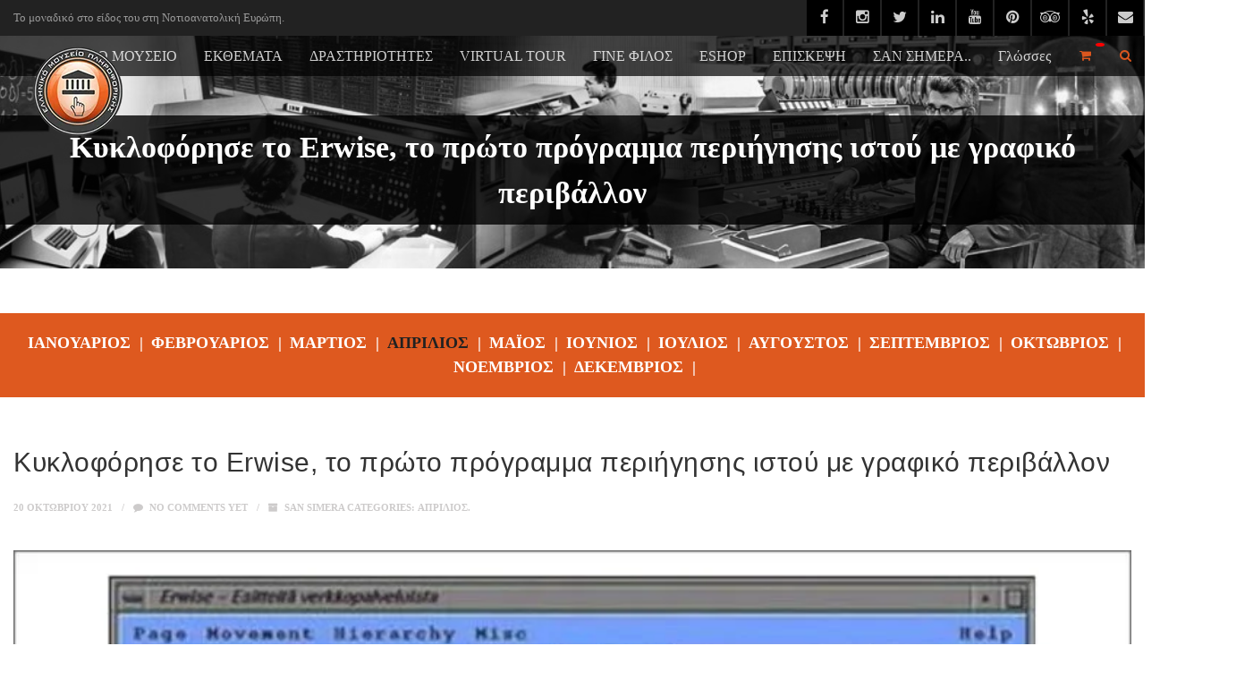

--- FILE ---
content_type: text/html; charset=UTF-8
request_url: https://elmp.gr/sansimera/kykloforise-to-erwise-to-proto-programma-periigisis-istoy-me-grafiko-perivallon/
body_size: 34072
content:
<!DOCTYPE html><html lang="el" class="no-js"><head><script data-no-optimize="1">var litespeed_docref=sessionStorage.getItem("litespeed_docref");litespeed_docref&&(Object.defineProperty(document,"referrer",{get:function(){return litespeed_docref}}),sessionStorage.removeItem("litespeed_docref"));</script> <meta http-equiv="Content-Type" content="text/html; charset=utf-8" /><meta charset="UTF-8" /><meta name="viewport" content="width=device-width, user-scalable=no, initial-scale=1.0, minimum-scale=1.0, maximum-scale=1.0"><link rel="pingback" href="https://elmp.gr/xmlrpc.php" /><link rel="shortcut icon" href="https://elmp.gr/wp-content/uploads/2015/07/Museum-logo_40.png" /><link rel="apple-touch-icon-precomposed" href="https://elmp.gr/wp-content/uploads/2016/10/Museum-logo_80.png"><link rel="apple-touch-icon-precomposed" sizes="114x114" href="https://elmp.gr/wp-content/uploads/2016/10/museum_logo_140.png"><link rel="apple-touch-icon-precomposed" sizes="72x72" href="https://elmp.gr/wp-content/uploads/2016/10/Museum-logo_80.png"><link rel="apple-touch-icon-precomposed" sizes="144x144" href="https://elmp.gr/wp-content/uploads/2016/10/museum_logo_140.png"><meta property="og:locale" content="el" /><meta property="og:type" content="" /><meta property="og:url" content="https://elmp.gr/sansimera/kykloforise-to-erwise-to-proto-programma-periigisis-istoy-me-grafiko-perivallon/" /><meta property="og:title" content="" /><meta property="og:description" content="" /><meta property="og:site_name" content="Ελληνικό Μουσείο Πληροφορικής" /><meta property="og:image" content="https://elmp.gr/wp-content/uploads/2021/10/15-04_Erwise_THUMBS-scaled.jpg" /><meta property="og:image:width" content="2560" /><meta property="og:image:height" content="1920" /><meta itemprop="description" content="" /><meta itemprop="image" content="https://elmp.gr/wp-content/uploads/2021/10/15-04_Erwise_THUMBS-scaled.jpg" /><meta name="twitter:card" content="summary_large_image" /><meta name="twitter:url" content="https://elmp.gr/sansimera/kykloforise-to-erwise-to-proto-programma-periigisis-istoy-me-grafiko-perivallon/" /><meta name="twitter:title" content="" /><meta name="twitter:description" content="" /><meta name="twitter:image" content="https://elmp.gr/wp-content/uploads/2021/10/15-04_Erwise_THUMBS-scaled.jpg" /><meta name="twitter:creator" content="@mouseio" /><meta name="twitter:site" content="Ελληνικό Μουσείο Πληροφορικής" /><title>Κυκλοφόρησε το Erwise, το πρώτο πρόγραμμα περιήγησης ιστού με γραφικό περιβάλλον &#8211; Ελληνικό Μουσείο Πληροφορικής</title><meta name='robots' content='max-image-preview:large' /><link rel='dns-prefetch' href='//maps.googleapis.com' /><link rel='dns-prefetch' href='//www.googletagmanager.com' /><link rel='dns-prefetch' href='//fonts.googleapis.com' /><link rel='preconnect' href='https://fonts.gstatic.com' crossorigin /><link rel="alternate" type="application/rss+xml" title="Ροή RSS &raquo; Ελληνικό Μουσείο Πληροφορικής" href="https://elmp.gr/feed/" /><link rel="alternate" type="application/rss+xml" title="Ροή Σχολίων &raquo; Ελληνικό Μουσείο Πληροφορικής" href="https://elmp.gr/comments/feed/" /><link rel="alternate" type="application/rss+xml" title="Ροή Σχολίων Ελληνικό Μουσείο Πληροφορικής &raquo; Κυκλοφόρησε το Erwise, το πρώτο πρόγραμμα περιήγησης ιστού με γραφικό περιβάλλον" href="https://elmp.gr/sansimera/kykloforise-to-erwise-to-proto-programma-periigisis-istoy-me-grafiko-perivallon/feed/" /><link rel="alternate" title="oEmbed (JSON)" type="application/json+oembed" href="https://elmp.gr/wp-json/oembed/1.0/embed?url=https%3A%2F%2Felmp.gr%2Fsansimera%2Fkykloforise-to-erwise-to-proto-programma-periigisis-istoy-me-grafiko-perivallon%2F" /><link rel="alternate" title="oEmbed (XML)" type="text/xml+oembed" href="https://elmp.gr/wp-json/oembed/1.0/embed?url=https%3A%2F%2Felmp.gr%2Fsansimera%2Fkykloforise-to-erwise-to-proto-programma-periigisis-istoy-me-grafiko-perivallon%2F&#038;format=xml" /><style id='wp-img-auto-sizes-contain-inline-css' type='text/css'>img:is([sizes=auto i],[sizes^="auto," i]){contain-intrinsic-size:3000px 1500px}
/*# sourceURL=wp-img-auto-sizes-contain-inline-css */</style><link data-optimized="2" rel="stylesheet" href="https://elmp.gr/wp-content/litespeed/ucss/03f47dfff0917a1db2195c141dd2caa8.css?ver=53b7c" /><style id='wp-emoji-styles-inline-css' type='text/css'>img.wp-smiley, img.emoji {
		display: inline !important;
		border: none !important;
		box-shadow: none !important;
		height: 1em !important;
		width: 1em !important;
		margin: 0 0.07em !important;
		vertical-align: -0.1em !important;
		background: none !important;
		padding: 0 !important;
	}
/*# sourceURL=wp-emoji-styles-inline-css */</style><style id='global-styles-inline-css' type='text/css'>:root{--wp--preset--aspect-ratio--square: 1;--wp--preset--aspect-ratio--4-3: 4/3;--wp--preset--aspect-ratio--3-4: 3/4;--wp--preset--aspect-ratio--3-2: 3/2;--wp--preset--aspect-ratio--2-3: 2/3;--wp--preset--aspect-ratio--16-9: 16/9;--wp--preset--aspect-ratio--9-16: 9/16;--wp--preset--color--black: #000000;--wp--preset--color--cyan-bluish-gray: #abb8c3;--wp--preset--color--white: #ffffff;--wp--preset--color--pale-pink: #f78da7;--wp--preset--color--vivid-red: #cf2e2e;--wp--preset--color--luminous-vivid-orange: #ff6900;--wp--preset--color--luminous-vivid-amber: #fcb900;--wp--preset--color--light-green-cyan: #7bdcb5;--wp--preset--color--vivid-green-cyan: #00d084;--wp--preset--color--pale-cyan-blue: #8ed1fc;--wp--preset--color--vivid-cyan-blue: #0693e3;--wp--preset--color--vivid-purple: #9b51e0;--wp--preset--gradient--vivid-cyan-blue-to-vivid-purple: linear-gradient(135deg,rgb(6,147,227) 0%,rgb(155,81,224) 100%);--wp--preset--gradient--light-green-cyan-to-vivid-green-cyan: linear-gradient(135deg,rgb(122,220,180) 0%,rgb(0,208,130) 100%);--wp--preset--gradient--luminous-vivid-amber-to-luminous-vivid-orange: linear-gradient(135deg,rgb(252,185,0) 0%,rgb(255,105,0) 100%);--wp--preset--gradient--luminous-vivid-orange-to-vivid-red: linear-gradient(135deg,rgb(255,105,0) 0%,rgb(207,46,46) 100%);--wp--preset--gradient--very-light-gray-to-cyan-bluish-gray: linear-gradient(135deg,rgb(238,238,238) 0%,rgb(169,184,195) 100%);--wp--preset--gradient--cool-to-warm-spectrum: linear-gradient(135deg,rgb(74,234,220) 0%,rgb(151,120,209) 20%,rgb(207,42,186) 40%,rgb(238,44,130) 60%,rgb(251,105,98) 80%,rgb(254,248,76) 100%);--wp--preset--gradient--blush-light-purple: linear-gradient(135deg,rgb(255,206,236) 0%,rgb(152,150,240) 100%);--wp--preset--gradient--blush-bordeaux: linear-gradient(135deg,rgb(254,205,165) 0%,rgb(254,45,45) 50%,rgb(107,0,62) 100%);--wp--preset--gradient--luminous-dusk: linear-gradient(135deg,rgb(255,203,112) 0%,rgb(199,81,192) 50%,rgb(65,88,208) 100%);--wp--preset--gradient--pale-ocean: linear-gradient(135deg,rgb(255,245,203) 0%,rgb(182,227,212) 50%,rgb(51,167,181) 100%);--wp--preset--gradient--electric-grass: linear-gradient(135deg,rgb(202,248,128) 0%,rgb(113,206,126) 100%);--wp--preset--gradient--midnight: linear-gradient(135deg,rgb(2,3,129) 0%,rgb(40,116,252) 100%);--wp--preset--font-size--small: 13px;--wp--preset--font-size--medium: 20px;--wp--preset--font-size--large: 36px;--wp--preset--font-size--x-large: 42px;--wp--preset--spacing--20: 0.44rem;--wp--preset--spacing--30: 0.67rem;--wp--preset--spacing--40: 1rem;--wp--preset--spacing--50: 1.5rem;--wp--preset--spacing--60: 2.25rem;--wp--preset--spacing--70: 3.38rem;--wp--preset--spacing--80: 5.06rem;--wp--preset--shadow--natural: 6px 6px 9px rgba(0, 0, 0, 0.2);--wp--preset--shadow--deep: 12px 12px 50px rgba(0, 0, 0, 0.4);--wp--preset--shadow--sharp: 6px 6px 0px rgba(0, 0, 0, 0.2);--wp--preset--shadow--outlined: 6px 6px 0px -3px rgb(255, 255, 255), 6px 6px rgb(0, 0, 0);--wp--preset--shadow--crisp: 6px 6px 0px rgb(0, 0, 0);}:where(.is-layout-flex){gap: 0.5em;}:where(.is-layout-grid){gap: 0.5em;}body .is-layout-flex{display: flex;}.is-layout-flex{flex-wrap: wrap;align-items: center;}.is-layout-flex > :is(*, div){margin: 0;}body .is-layout-grid{display: grid;}.is-layout-grid > :is(*, div){margin: 0;}:where(.wp-block-columns.is-layout-flex){gap: 2em;}:where(.wp-block-columns.is-layout-grid){gap: 2em;}:where(.wp-block-post-template.is-layout-flex){gap: 1.25em;}:where(.wp-block-post-template.is-layout-grid){gap: 1.25em;}.has-black-color{color: var(--wp--preset--color--black) !important;}.has-cyan-bluish-gray-color{color: var(--wp--preset--color--cyan-bluish-gray) !important;}.has-white-color{color: var(--wp--preset--color--white) !important;}.has-pale-pink-color{color: var(--wp--preset--color--pale-pink) !important;}.has-vivid-red-color{color: var(--wp--preset--color--vivid-red) !important;}.has-luminous-vivid-orange-color{color: var(--wp--preset--color--luminous-vivid-orange) !important;}.has-luminous-vivid-amber-color{color: var(--wp--preset--color--luminous-vivid-amber) !important;}.has-light-green-cyan-color{color: var(--wp--preset--color--light-green-cyan) !important;}.has-vivid-green-cyan-color{color: var(--wp--preset--color--vivid-green-cyan) !important;}.has-pale-cyan-blue-color{color: var(--wp--preset--color--pale-cyan-blue) !important;}.has-vivid-cyan-blue-color{color: var(--wp--preset--color--vivid-cyan-blue) !important;}.has-vivid-purple-color{color: var(--wp--preset--color--vivid-purple) !important;}.has-black-background-color{background-color: var(--wp--preset--color--black) !important;}.has-cyan-bluish-gray-background-color{background-color: var(--wp--preset--color--cyan-bluish-gray) !important;}.has-white-background-color{background-color: var(--wp--preset--color--white) !important;}.has-pale-pink-background-color{background-color: var(--wp--preset--color--pale-pink) !important;}.has-vivid-red-background-color{background-color: var(--wp--preset--color--vivid-red) !important;}.has-luminous-vivid-orange-background-color{background-color: var(--wp--preset--color--luminous-vivid-orange) !important;}.has-luminous-vivid-amber-background-color{background-color: var(--wp--preset--color--luminous-vivid-amber) !important;}.has-light-green-cyan-background-color{background-color: var(--wp--preset--color--light-green-cyan) !important;}.has-vivid-green-cyan-background-color{background-color: var(--wp--preset--color--vivid-green-cyan) !important;}.has-pale-cyan-blue-background-color{background-color: var(--wp--preset--color--pale-cyan-blue) !important;}.has-vivid-cyan-blue-background-color{background-color: var(--wp--preset--color--vivid-cyan-blue) !important;}.has-vivid-purple-background-color{background-color: var(--wp--preset--color--vivid-purple) !important;}.has-black-border-color{border-color: var(--wp--preset--color--black) !important;}.has-cyan-bluish-gray-border-color{border-color: var(--wp--preset--color--cyan-bluish-gray) !important;}.has-white-border-color{border-color: var(--wp--preset--color--white) !important;}.has-pale-pink-border-color{border-color: var(--wp--preset--color--pale-pink) !important;}.has-vivid-red-border-color{border-color: var(--wp--preset--color--vivid-red) !important;}.has-luminous-vivid-orange-border-color{border-color: var(--wp--preset--color--luminous-vivid-orange) !important;}.has-luminous-vivid-amber-border-color{border-color: var(--wp--preset--color--luminous-vivid-amber) !important;}.has-light-green-cyan-border-color{border-color: var(--wp--preset--color--light-green-cyan) !important;}.has-vivid-green-cyan-border-color{border-color: var(--wp--preset--color--vivid-green-cyan) !important;}.has-pale-cyan-blue-border-color{border-color: var(--wp--preset--color--pale-cyan-blue) !important;}.has-vivid-cyan-blue-border-color{border-color: var(--wp--preset--color--vivid-cyan-blue) !important;}.has-vivid-purple-border-color{border-color: var(--wp--preset--color--vivid-purple) !important;}.has-vivid-cyan-blue-to-vivid-purple-gradient-background{background: var(--wp--preset--gradient--vivid-cyan-blue-to-vivid-purple) !important;}.has-light-green-cyan-to-vivid-green-cyan-gradient-background{background: var(--wp--preset--gradient--light-green-cyan-to-vivid-green-cyan) !important;}.has-luminous-vivid-amber-to-luminous-vivid-orange-gradient-background{background: var(--wp--preset--gradient--luminous-vivid-amber-to-luminous-vivid-orange) !important;}.has-luminous-vivid-orange-to-vivid-red-gradient-background{background: var(--wp--preset--gradient--luminous-vivid-orange-to-vivid-red) !important;}.has-very-light-gray-to-cyan-bluish-gray-gradient-background{background: var(--wp--preset--gradient--very-light-gray-to-cyan-bluish-gray) !important;}.has-cool-to-warm-spectrum-gradient-background{background: var(--wp--preset--gradient--cool-to-warm-spectrum) !important;}.has-blush-light-purple-gradient-background{background: var(--wp--preset--gradient--blush-light-purple) !important;}.has-blush-bordeaux-gradient-background{background: var(--wp--preset--gradient--blush-bordeaux) !important;}.has-luminous-dusk-gradient-background{background: var(--wp--preset--gradient--luminous-dusk) !important;}.has-pale-ocean-gradient-background{background: var(--wp--preset--gradient--pale-ocean) !important;}.has-electric-grass-gradient-background{background: var(--wp--preset--gradient--electric-grass) !important;}.has-midnight-gradient-background{background: var(--wp--preset--gradient--midnight) !important;}.has-small-font-size{font-size: var(--wp--preset--font-size--small) !important;}.has-medium-font-size{font-size: var(--wp--preset--font-size--medium) !important;}.has-large-font-size{font-size: var(--wp--preset--font-size--large) !important;}.has-x-large-font-size{font-size: var(--wp--preset--font-size--x-large) !important;}
/*# sourceURL=global-styles-inline-css */</style><style id='classic-theme-styles-inline-css' type='text/css'>/*! This file is auto-generated */
.wp-block-button__link{color:#fff;background-color:#32373c;border-radius:9999px;box-shadow:none;text-decoration:none;padding:calc(.667em + 2px) calc(1.333em + 2px);font-size:1.125em}.wp-block-file__button{background:#32373c;color:#fff;text-decoration:none}
/*# sourceURL=/wp-includes/css/classic-themes.min.css */</style><style id='woocommerce-inline-inline-css' type='text/css'>.woocommerce form .form-row .required { visibility: visible; }
/*# sourceURL=woocommerce-inline-inline-css */</style><link rel="preload" as="style" href="https://fonts.googleapis.com/css?family=Open%20Sans:300%7CRoboto%20Condensed:700%7CUbuntu%7CRoboto%7CUbuntu%20Condensed:400&#038;subset=greek&#038;display=swap&#038;ver=1755505193" /><noscript><link rel="stylesheet" href="https://fonts.googleapis.com/css?family=Open%20Sans:300%7CRoboto%20Condensed:700%7CUbuntu%7CRoboto%7CUbuntu%20Condensed:400&#038;subset=greek&#038;display=swap&#038;ver=1755505193" /></noscript><link rel='stylesheet' id='wp-add-custom-css-css' href='https://elmp.gr?display_custom_css=css&#038;ver=6.9' type='text/css' media='all' /> <script type="litespeed/javascript" data-src="https://elmp.gr/wp-includes/js/jquery/jquery.min.js?ver=3.7.1" id="jquery-core-js"></script> <script id="twbbwg-global-js-extra" type="litespeed/javascript">var twb={"nonce":"4acf2d9a91","ajax_url":"https://elmp.gr/wp-admin/admin-ajax.php","plugin_url":"https://elmp.gr/wp-content/plugins/photo-gallery/booster","href":"https://elmp.gr/wp-admin/admin.php?page=twbbwg_photo-gallery"};var twb={"nonce":"4acf2d9a91","ajax_url":"https://elmp.gr/wp-admin/admin-ajax.php","plugin_url":"https://elmp.gr/wp-content/plugins/photo-gallery/booster","href":"https://elmp.gr/wp-admin/admin.php?page=twbbwg_photo-gallery"}</script> <script id="video-lightbox-js-extra" type="litespeed/javascript">var vlpp_vars={"prettyPhoto_rel":"wp-video-lightbox","animation_speed":"fast","slideshow":"5000","autoplay_slideshow":"false","opacity":"0.80","show_title":"true","allow_resize":"true","allow_expand":"true","default_width":"640","default_height":"480","counter_separator_label":"/","theme":"pp_default","horizontal_padding":"20","hideflash":"false","wmode":"opaque","autoplay":"false","modal":"false","deeplinking":"false","overlay_gallery":"true","overlay_gallery_max":"30","keyboard_shortcuts":"true","ie6_fallback":"true"}</script> <script id="open_wp_js-js-extra" type="litespeed/javascript">var we_are_open_wp_ajax={"url":"https://elmp.gr/wp-admin/admin-ajax.php","action":"we_are_open_wp_ajax"}</script> <script id="bwg_frontend-js-extra" type="litespeed/javascript">var bwg_objectsL10n={"bwg_field_required":"field is required.","bwg_mail_validation":"This is not a valid email address.","bwg_search_result":"There are no images matching your search.","bwg_select_tag":"Select Tag","bwg_order_by":"Order By","bwg_search":"Search","bwg_show_ecommerce":"Show Ecommerce","bwg_hide_ecommerce":"Hide Ecommerce","bwg_show_comments":"Show Comments","bwg_hide_comments":"Hide Comments","bwg_restore":"Restore","bwg_maximize":"Maximize","bwg_fullscreen":"Fullscreen","bwg_exit_fullscreen":"Exit Fullscreen","bwg_search_tag":"SEARCH...","bwg_tag_no_match":"No tags found","bwg_all_tags_selected":"All tags selected","bwg_tags_selected":"tags selected","play":"Play","pause":"Pause","is_pro":"","bwg_play":"Play","bwg_pause":"Pause","bwg_hide_info":"Hide info","bwg_show_info":"Show info","bwg_hide_rating":"Hide rating","bwg_show_rating":"Show rating","ok":"Ok","cancel":"Cancel","select_all":"Select all","lazy_load":"0","lazy_loader":"https://elmp.gr/wp-content/plugins/photo-gallery/images/ajax_loader.png","front_ajax":"0","bwg_tag_see_all":"see all tags","bwg_tag_see_less":"see less tags"}</script> <script id="wc-add-to-cart-js-extra" type="litespeed/javascript">var wc_add_to_cart_params={"ajax_url":"/wp-admin/admin-ajax.php","wc_ajax_url":"/?wc-ajax=%%endpoint%%","i18n_view_cart":"\u039a\u03b1\u03bb\u03ac\u03b8\u03b9","cart_url":"https://elmp.gr/cart/","is_cart":"","cart_redirect_after_add":"no"}</script> <script id="woocommerce-js-extra" type="litespeed/javascript">var woocommerce_params={"ajax_url":"/wp-admin/admin-ajax.php","wc_ajax_url":"/?wc-ajax=%%endpoint%%","i18n_password_show":"\u0395\u03bc\u03c6\u03ac\u03bd\u03b9\u03c3\u03b7 \u03c3\u03c5\u03bd\u03b8\u03b7\u03bc\u03b1\u03c4\u03b9\u03ba\u03bf\u03cd","i18n_password_hide":"\u0391\u03c0\u03cc\u03ba\u03c1\u03c5\u03c8\u03b7 \u03c3\u03c5\u03bd\u03b8\u03b7\u03bc\u03b1\u03c4\u03b9\u03ba\u03bf\u03cd"}</script> 
 <script type="litespeed/javascript" data-src="https://www.googletagmanager.com/gtag/js?id=G-22VDVQ0KSN" id="google_gtagjs-js"></script> <script id="google_gtagjs-js-after" type="litespeed/javascript">window.dataLayer=window.dataLayer||[];function gtag(){dataLayer.push(arguments)}
gtag("set","linker",{"domains":["elmp.gr"]});gtag("js",new Date());gtag("set","developer_id.dZTNiMT",!0);gtag("config","G-22VDVQ0KSN")</script> <link rel="https://api.w.org/" href="https://elmp.gr/wp-json/" /><link rel="alternate" title="JSON" type="application/json" href="https://elmp.gr/wp-json/wp/v2/sansimera/11526" /><link rel="EditURI" type="application/rsd+xml" title="RSD" href="https://elmp.gr/xmlrpc.php?rsd" /><meta name="generator" content="WordPress 6.9" /><meta name="generator" content="WooCommerce 10.4.3" /><link rel="canonical" href="https://elmp.gr/sansimera/kykloforise-to-erwise-to-proto-programma-periigisis-istoy-me-grafiko-perivallon/" /><link rel='shortlink' href='https://elmp.gr/?p=11526' /><meta name="generator" content="Site Kit by Google 1.168.0" /> <script type="litespeed/javascript">var _statcounter=_statcounter||[];_statcounter.push({"tags":{"author":"content editor"}})</script> <meta name="framework" content="Redux 4.2.11" /><script type="litespeed/javascript">WP_VIDEO_LIGHTBOX_VERSION="1.9.12";WP_VID_LIGHTBOX_URL="https://elmp.gr/wp-content/plugins/wp-video-lightbox";function wpvl_paramReplace(name,string,value){var re=new RegExp("[\?&]"+name+"=([^&#]*)");var matches=re.exec(string);var newString;if(matches===null){newString=string+'?'+name+'='+value}else{var delimeter=matches[0].charAt(0);newString=string.replace(re,delimeter+name+"="+value)}
return newString}</script> <style>.dgwt-wcas-ico-magnifier,.dgwt-wcas-ico-magnifier-handler{max-width:20px}.dgwt-wcas-search-wrapp{max-width:600px}</style><style type="text/css">a, .text-primary, .btn-primary .badge, .btn-link,a.list-group-item.active > .badge,.nav-pills > .active > a > .badge, p.drop-caps:first-letter, .accent-color, .nav-np .next:hover, .nav-np .prev:hover, .basic-link, .pagination > li > a:hover,.pagination > li > span:hover,.pagination > li > a:focus,.pagination > li > span:focus, .accordion-heading:hover .accordion-toggle, .accordion-heading:hover .accordion-toggle.inactive, .accordion-heading:hover .accordion-toggle i, .accordion-heading .accordion-toggle.active, .accordion-heading .accordion-toggle.active, .accordion-heading .accordion-toggle.active i, .top-navigation li a:hover, .icon-box-inline span, .pricing-column h3, .post .post-title a:hover, a, .post-actions .comment-count a:hover, .pricing-column .features a:hover, a:hover, .widget a:hover, .nav-tabs > li > a:hover, .list-group-item a:hover, .icon-box.ibox-plain .ibox-icon i, .icon-box.ibox-border .ibox-icon i, .icon-box.ibox-plain .ibox-icon span, .icon-box.ibox-border .ibox-icon span, .top-header .sf-menu > li:hover > a, .main-navigation > ul > li > a:hover, .featured-block h3 a, address strong, .staff-item .meta-data, ul.checks li:before, .add-features-list li:before, ul.angles li:before, .widget_categories ul li a:before, .widget_archive ul li a:before, .widget_recent_entries ul li a:before, .widget_recent_comments ul li a:before, .widget_links ul li a:before, .widget_meta ul li a:before, .widget_nav_menu ul li a:before, ul.chevrons li:before, ul.carets li:before, ul.inline li:before, .filter-options-list li:before, a.external:before, .grid-item h4 a, .sidebar-widget .widget-title, .exhibition-time, .widget li .meta-data a:hover, .sort-source li.active a, #menu-toggle:hover, .sidebar-widget .widgettitle{
	color:#db561e;
}
.basic-link:hover, .continue-reading:hover, .grid-item h4 a:hover{
	opacity:.8;
}
p.drop-caps.secondary:first-letter, .accent-bg, .btn-primary,.btn-primary.disabled,.btn-primary[disabled],fieldset[disabled] .btn-primary,.btn-primary.disabled:hover,.btn-primary[disabled]:hover,fieldset[disabled] .btn-primary:hover,.btn-primary.disabled:focus,.btn-primary[disabled]:focus,fieldset[disabled] .btn-primary:focus,.btn-primary.disabled:active,
.btn-primary[disabled]:active,fieldset[disabled] .btn-primary:active,.btn-primary.disabled.active,.btn-primary[disabled].active,fieldset[disabled] .btn-primary.active,.dropdown-menu > .active > a,.dropdown-menu > .active > a:hover,.dropdown-menu > .active > a:focus,.nav-pills > li.active > a,.nav-pills > li.active > a:hover,.nav-pills > li.active > a:focus,.pagination > .active > a,.pagination > .active > span,.pagination > .active > a:hover,.pagination > .active > span:hover,
.pagination > .active > a:focus,.pagination > .active > span:focus,.label-primary,.progress-bar-primary,a.list-group-item.active,a.list-group-item.active:hover,a.list-group-item.active:focus,
.panel-primary > .panel-heading, .carousel-indicators .active, .flex-control-nav a:hover, .flex-control-nav a.flex-active, .media-box .media-box-wrapper, .media-box:after, .icon-box.icon-box-style1:hover .ico, .owl-theme .owl-page.active span, .owl-theme .owl-controls.clickable .owl-page:hover span, .ibox-effect.ibox-dark .ibox-icon i:hover,.ibox-effect.ibox-dark:hover .ibox-icon i,.ibox-border.ibox-effect.ibox-dark .ibox-icon i:after, .icon-box .ibox-icon i,.icon-box .ibox-icon img, .icon-box .ibox-icon i,.icon-box .ibox-icon img, .icon-box.ibox-dark.ibox-outline:hover .ibox-icon i, .ibox-effect.ibox-dark .ibox-icon span:hover,.ibox-effect.ibox-dark:hover .ibox-icon span,.ibox-border.ibox-effect.ibox-dark .ibox-icon span:after, .icon-box .ibox-icon span, .icon-box .ibox-icon span, .icon-box.ibox-dark.ibox-outline:hover .ibox-icon span, .skewed-title-bar,  .grid-item-date, .fc-event, .events-grid .grid-item .event-time, .pricing-column.highlight h3, #bbpress-forums div.bbp-topic-tags a:hover, .bbp-search-form input[type="submit"]:hover, .bbp-topic-pagination .current, .share-buttons-tc a, .event-ticket .ticket-cost{
  background-color: #db561e;
}
.btn-primary:hover,.btn-primary:focus,.btn-primary:active,.btn-primary.active,.open .dropdown-toggle.btn-primary, .woocommerce a.button.alt:hover, .woocommerce button.button.alt:hover, .woocommerce input.button.alt:hover, .woocommerce #respond input#submit.alt:hover, .woocommerce #content input.button.alt:hover, .woocommerce-page a.button.alt:hover, .woocommerce-page button.button.alt:hover, .woocommerce-page input.button.alt:hover, .woocommerce-page #respond input#submit.alt:hover, .woocommerce-page #content input.button.alt:hover, .woocommerce a.button.alt:active, .woocommerce button.button.alt:active, .woocommerce input.button.alt:active, .woocommerce #respond input#submit.alt:active, .woocommerce #content input.button.alt:active, .woocommerce-page a.button.alt:active, .woocommerce-page button.button.alt:active, .woocommerce-page input.button.alt:active, .woocommerce-page #respond input#submit.alt:active, .woocommerce-page #content input.button.alt:active, .wpcf7-form .wpcf7-submit{
  background: #db561e;
  opacity:.9
}
p.demo_store, .woocommerce a.button.alt, .woocommerce button.button.alt, .woocommerce input.button.alt, .woocommerce #respond input#submit.alt, .woocommerce #content input.button.alt, .woocommerce-page a.button.alt, .woocommerce-page button.button.alt, .woocommerce-page input.button.alt, .woocommerce-page #respond input#submit.alt, .woocommerce-page #content input.button.alt, .woocommerce span.onsale, .woocommerce-page span.onsale, .wpcf7-form .wpcf7-submit, .woocommerce .widget_price_filter .ui-slider .ui-slider-handle, .woocommerce-page .widget_price_filter .ui-slider .ui-slider-handle, .woocommerce .widget_layered_nav ul li.chosen a, .woocommerce-page .widget_layered_nav ul li.chosen a{
	background: #db561e;
}
.nav .open > a,.nav .open > a:hover,.nav .open > a:focus,.pagination > .active > a,.pagination > .active > span,.pagination > .active > a:hover,.pagination > .active > span:hover,.pagination > .active > a:focus,.pagination > .active > span:focus,a.thumbnail:hover,a.thumbnail:focus,a.thumbnail.active,a.list-group-item.active,a.list-group-item.active:hover,a.list-group-item.active:focus,.panel-primary,.panel-primary > .panel-heading, .flexslider .flex-prev:hover, .flexslider .flex-next:hover, .btn-primary.btn-transparent, .counter .timer-col #days, .event-list-item:hover .event-list-item-date .event-date, .icon-box.icon-box-style1 .ico, .event-prog .timeline-stone, .event-ticket-left .ticket-handle, .bbp-topic-pagination .current, .icon-box.icon-box-style1 .ico, .icon-box-inline span, .icon-box.ibox-border .ibox-icon, .icon-box.ibox-outline .ibox-icon, .icon-box.ibox-dark.ibox-outline:hover .ibox-icon{
	border-color:#db561e;
}
.panel-primary > .panel-heading + .panel-collapse .panel-body, .nav-tabs > li.active > a, .nav-tabs > li.active > a:hover, .nav-tabs > li.active > a:focus, .widget_special_events .event-item, .woocommerce .woocommerce-info, .woocommerce-page .woocommerce-info, .woocommerce .woocommerce-message, .woocommerce-page .woocommerce-message{
	border-top-color:#db561e;
}
.panel-primary > .panel-footer + .panel-collapse .panel-body{
	border-bottom-color:#db561e;
}
.search-find-results, .dd-menu > ul > li > ul li:hover, .flex-caption{
	border-left-color:#db561e;
}
.ibox-border.ibox-effect.ibox-dark .ibox-icon i:hover,.ibox-border.ibox-effect.ibox-dark:hover .ibox-icon i, .ibox-border.ibox-effect.ibox-dark .ibox-icon span:hover,.ibox-border.ibox-effect.ibox-dark:hover .ibox-icon span {
	box-shadow:0 0 0 1px #db561e;
}
.ibox-effect.ibox-dark .ibox-icon i:after, .ibox-effect.ibox-dark .ibox-icon span:after {
	box-shadow:0 0 0 2px #db561e;
}.header-style2 .main-navigation > ul > li > a, .header-style2 .search-module-trigger, .header-style2 .cart-module-trigger{line-height:124px}
		@media only screen and (max-width: 992px){
		.header-style2 .dd-menu, .header-style2 .search-module-opened, .header-style2 .cart-module-opened{
			top:124px
		}
		.header-style2 #menu-toggle{
			line-height:124px
		}
		.header-style3 #menu-toggle{
			line-height:124px
		}
		.dd-menu{
			background:
		}
		.main-navigation > ul > li > a{
			color:
		}
		.main-navigation > ul > li > a:hover{
			color:
		}
		.main-navigation > ul > li > a:active{
			color:
		}
		}
		.site-header .push-top{margin-top:42px}@media (min-width:1200px){.container{width:1080px;}}
		body.boxed .body{max-width:1120px}
		@media (min-width: 1200px) {body.boxed .body .site-header, body.boxed .body .topbar{width:1120px;}}.smenu-opener{line-height:49px}.dd-menu ul ul li .smenu-opener{line-height:42px}.content{min-height:400px}.dd-menu > ul > li.menu-item-has-children a:after, .dd-menu > ul > li.menu-item-has-children a:before{display:none;}
/*========== User Custom CSS Styles ==========*/
#header{
margin: 0 auto;
}

.site-logo {background: transparent; -webkit-box-shadow: none; -moz-box-shadow: none; box-shadow: none;}

.bwg_title_spun2_0 {color: #ffffff!important; text-shadow: 1px 1px 4px #000000!important;}</style><noscript><style>.woocommerce-product-gallery{ opacity: 1 !important; }</style></noscript><style type="text/css">.recentcomments a{display:inline !important;padding:0 !important;margin:0 !important;}</style><meta name="generator" content="Powered by Slider Revolution 6.5.5 - responsive, Mobile-Friendly Slider Plugin for WordPress with comfortable drag and drop interface." /> <script type="litespeed/javascript">function setREVStartSize(e){window.RSIW=window.RSIW===undefined?window.innerWidth:window.RSIW;window.RSIH=window.RSIH===undefined?window.innerHeight:window.RSIH;try{var pw=document.getElementById(e.c).parentNode.offsetWidth,newh;pw=pw===0||isNaN(pw)?window.RSIW:pw;e.tabw=e.tabw===undefined?0:parseInt(e.tabw);e.thumbw=e.thumbw===undefined?0:parseInt(e.thumbw);e.tabh=e.tabh===undefined?0:parseInt(e.tabh);e.thumbh=e.thumbh===undefined?0:parseInt(e.thumbh);e.tabhide=e.tabhide===undefined?0:parseInt(e.tabhide);e.thumbhide=e.thumbhide===undefined?0:parseInt(e.thumbhide);e.mh=e.mh===undefined||e.mh==""||e.mh==="auto"?0:parseInt(e.mh,0);if(e.layout==="fullscreen"||e.l==="fullscreen")
newh=Math.max(e.mh,window.RSIH);else{e.gw=Array.isArray(e.gw)?e.gw:[e.gw];for(var i in e.rl)if(e.gw[i]===undefined||e.gw[i]===0)e.gw[i]=e.gw[i-1];e.gh=e.el===undefined||e.el===""||(Array.isArray(e.el)&&e.el.length==0)?e.gh:e.el;e.gh=Array.isArray(e.gh)?e.gh:[e.gh];for(var i in e.rl)if(e.gh[i]===undefined||e.gh[i]===0)e.gh[i]=e.gh[i-1];var nl=new Array(e.rl.length),ix=0,sl;e.tabw=e.tabhide>=pw?0:e.tabw;e.thumbw=e.thumbhide>=pw?0:e.thumbw;e.tabh=e.tabhide>=pw?0:e.tabh;e.thumbh=e.thumbhide>=pw?0:e.thumbh;for(var i in e.rl)nl[i]=e.rl[i]<window.RSIW?0:e.rl[i];sl=nl[0];for(var i in nl)if(sl>nl[i]&&nl[i]>0){sl=nl[i];ix=i}
var m=pw>(e.gw[ix]+e.tabw+e.thumbw)?1:(pw-(e.tabw+e.thumbw))/(e.gw[ix]);newh=(e.gh[ix]*m)+(e.tabh+e.thumbh)}
var el=document.getElementById(e.c);if(el!==null&&el)el.style.height=newh+"px";el=document.getElementById(e.c+"_wrapper");if(el!==null&&el){el.style.height=newh+"px";el.style.display="block"}}catch(e){console.log("Failure at Presize of Slider:"+e)}}</script> <style type="text/css" id="wp-custom-css">/*sigkerimens diastaseis gia to h4*/
h4 {
    font-size: 13px;
    letter-spacing: 1px;
    font-weight: 700;
    text-transform: none;
}
/*gia na emfanizei sosta ta plaisia ton pedion pros simplirosi sto checkout*/
.checkout .col-1, .checkout .col-2 {   -webkit-flex: none;   -ms-flex: none;   flex: none;   max-width: none; }
textarea#order_comments {
height: 120px; width: 200px;
}
.woocommerce form .form-row {
    margin-right: 4%;
    /*float: left;*/
    width: 48%;
}
/*gia na doulevi sosta to koumpi create account sta kinita*/
#createaccount {
	position: relative;
}
/*gia na min emfanizete h epilogi apostolis se alli dieythinsi otan exoume epilexei mono tin paralavi apo to katastima*/
#billing_last_name_field, #shipping_last_name_field {
	float: left;
}
.nav-menu .sub-menu .sub-menu {
  overflow: scroll;
}</style><style id="imic_options-dynamic-css" title="dynamic-css" class="redux-options-output">.content{background-color:#ffffff;}.content{padding-top:50px;padding-bottom:50px;}.page-header > div > div > span{font-display:swap;}.site-logo h1{padding-top:12px;padding-bottom:12px;}.main-navigation > ul > li > a, .search-module-trigger, .cart-module-trigger{font-display:swap;}.dd-menu > ul > li > ul li > a{padding-top:12px;padding-right:20px;padding-bottom:12px;padding-left:20px;}.dd-menu > ul > li > ul li > a{font-display:swap;}.dd-menu .megamenu-container .megamenu-sub-title{font-display:swap;}.dd-menu .megamenu-container{font-display:swap;}.smenu-opener{height:49px;width:75px;}.smenu-opener{font-size:16px;font-display:swap;}.dd-menu ul ul li .smenu-opener{height:42px;width:51px;}.dd-menu ul ul li .smenu-opener{font-size:16px;font-display:swap;}.site-footer{padding-top:50px;padding-bottom:50px;}.footer-widget .widgettitle, .footer-widget .widget-title{font-family:"Open Sans";font-weight:normal;font-style:normal;font-display:swap;}.site-footer{font-display:swap;}.site-footer-bottom{padding-top:20px;padding-bottom:20px;}.site-footer-bottom{font-display:swap;}.site-footer-bottom .social-icons-colored li a{line-height:28px;font-size:14px;font-display:swap;}.site-footer-bottom .social-icons-colored li a{color:#666666;}.site-footer-bottom .social-icons-colored li a:hover{color:#ffffff;}.site-footer-bottom .social-icons-colored li a{background-color:#eeeeee;}.site-footer-bottom .social-icons-colored li a{height:28px;width:28px;}#sidebar-col .widget{font-display:swap;}#sidebar-col .widgettitle, #sidebar-col .widget-title{font-family:"Roboto Condensed";text-align:left;text-transform:uppercase;line-height:28px;word-spacing:0px;letter-spacing:2px;font-weight:700;font-style:normal;color:#222222;font-size:20px;font-display:swap;}#sidebar-col .widgettitle, #sidebar-col .widget-title{border-bottom:1px solid ;}.social-share-bar .social-icons-colored li a{height:28px;width:28px;}.social-share-bar .social-icons-colored li a{line-height:28px;font-size:14px;font-display:swap;}h1,h2,h3,h4,h5,h6,blockquote p{font-family:Ubuntu,Arial, Helvetica, sans-serif;font-display:swap;}body, h1 .label, h2 .label, h3 .label, h4 .label, h5 .label, h6 .label, h4, .selectpicker.btn-default, body, .main-navigation, .skewed-title-bar h4, .widget-title, .sidebar-widget .widgettitle, .icon-box h3, .btn-default{font-family:Roboto;font-display:swap;}.btn, .woocommerce a.button, .woocommerce button.button, .woocommerce input.button, .woocommerce #respond input#submit, .woocommerce #content input.button, .woocommerce-page a.button, .woocommerce-page button.button, .woocommerce-page input.button, .woocommerce-page #respond input#submit, .woocommerce-page #content input.button, .woocommerce input.button, .wpcf7-form .wpcf7-submit, .noticebar .ow-button-base a{font-family:"Roboto Condensed";font-display:swap;}h1{font-family:"Ubuntu Condensed",Arial, Helvetica, sans-serif;font-weight:400;font-style:normal;font-display:swap;}h2{font-family:"Ubuntu Condensed",Arial, Helvetica, sans-serif;line-height:28px;font-weight:400;font-style:normal;font-size:28px;font-display:swap;}h3{font-family:"Open Sans",Arial, Helvetica, sans-serif;letter-spacing:0px;font-weight:300;font-style:normal;font-display:swap;}h4{font-display:swap;}h5{font-display:swap;}h6{font-display:swap;}body{font-display:swap;}</style><style id='rs-plugin-settings-inline-css' type='text/css'>.tp-caption a{color:#ff7302;text-shadow:none;-webkit-transition:all 0.2s ease-out;-moz-transition:all 0.2s ease-out;-o-transition:all 0.2s ease-out;-ms-transition:all 0.2s ease-out}.tp-caption a:hover{color:#ffa902}
/*# sourceURL=rs-plugin-settings-inline-css */</style></head><body class="wp-singular sansimera-template-default single single-sansimera postid-11526 wp-theme-vestige  header-style1 theme-vestige woocommerce-no-js"><style type="text/css">.hero-area{display:block;}.header-style1 .page-header > div > div > span, .header-style2 .page-header > div > div > span, .header-style3 .page-header > div > div > span{display:inline-block;}.social-share-bar{display:block;}.notice-bar{display:block;}.content{}body{}
		.content{}</style><div class="body"><div class="topbar"><div class="container"><div class="row"><div class="col-md-6  col-sm-6"><p>Το μοναδικό στο είδος του στη Νοτιοανατολική Ευρώπη.</p></div><div class="col-md-6 col-sm-6"><ul class="pull-right social-icons-colored"><li class="facebook"><a href="https://www.facebook.com/EllinikoMouseioPliroforikis" target="_blank"><i class="fa fa-facebook"></i></a></li><li class="instagram"><a href="https://www.instagram.com/elliniko_mouseio_pliroforikis/" target="_blank"><i class="fa fa-instagram"></i></a></li><li class="twitter"><a href="http://twitter.com/mouseio" target="_blank"><i class="fa fa-twitter"></i></a></li><li class="linkedin"><a href="https://www.linkedin.com/company/hellenic-it-museum" target="_blank"><i class="fa fa-linkedin"></i></a></li><li class="youtube"><a href="http://www.youtube.com/user/MouseioPliroforikis/videos" target="_blank"><i class="fa fa-youtube"></i></a></li><li class="pinterest"><a href="https://www.pinterest.com/elmpgr/" target="_blank"><i class="fa fa-pinterest"></i></a></li><li class="tripadvisor"><a href="https://www.tripadvisor.com/Attraction_Review-g3695513-d6981091-Reviews-Elliniko_Mousio_Pliroforikis-Moschato_Attica.html?m=19905" target="_blank"><i class="fa fa-tripadvisor"></i></a></li><li class="yelp"><a href="https://recallmemory.gr/" target="_blank"><i class="fa fa-yelp"></i></a></li><li class="envelope"><a href="mailto:info@elmp.gr"><i class="fa fa-envelope"></i></a></li></ul></div></div></div></div><div class="site-header-wrapper"><header class="site-header"><div class="container sp-cont"><div class="site-logo"><h1>
<a href="https://elmp.gr/" title="Ελληνικό Μουσείο Πληροφορικής" class="default-logo"><img data-lazyloaded="1" src="[data-uri]" width="100" height="100" data-src="https://elmp.gr/wp-content/uploads/2016/12/museum_logo_100.png.webp" alt="Ελληνικό Μουσείο Πληροφορικής"></a>							<a href="https://elmp.gr/" title="Ελληνικό Μουσείο Πληροφορικής" class="retina-logo"><img data-lazyloaded="1" src="[data-uri]" data-src="https://elmp.gr/wp-content/uploads/2016/10/museum_logo_140.png.webp" alt="Ελληνικό Μουσείο Πληροφορικής" width="100" height="150"></a></h1></div>
<a href="#" class="visible-sm visible-xs" id="menu-toggle"><i class="fa fa-bars"></i></a><div class="search-module">
<a href="#" class="search-module-trigger"><i class="fa fa-search"></i></a><div class="search-module-opened"><form method="get" id="searchform" action="https://elmp.gr/"><div class="input-group input-group-sm">
<input type="text" name="s" id="s" class="form-control input-sm">
<span class="input-group-btn"><button type="submit" class="btn btn-lg btn-primary"><i class="fa fa-search"></i></button></span></div></form></div></div><div class="cart-module header-equaler"><div><div>
<a href="#" class="cart-module-trigger" id="cart-module-trigger"><i class="fa fa-shopping-cart"></i><span class="cart-tquant"><span class="cart-contents">
</span>
</span></a><div class="cart-module-opened"><div class="cart-module-items"><div class="header-quickcart"></div></div></div></div></div></div><nav class="main-navigation dd-menu toggle-menu" role="navigation"><ul id="menu-main-menu" class="sf-menu"><li  class="menu-item-5576 menu-item menu-item-type-post_type menu-item-object-page menu-item-has-children "><a href="https://elmp.gr/mouseio/">ΤΟ ΜΟΥΣΕΙΟ<span class="nav-line"></span></a><ul class="sub-menu"><li  class="menu-item-7671 menu-item menu-item-type-post_type menu-item-object-page "><a href="https://elmp.gr/donation-history/">Οι δωρήτες μας</a></li></ul></li><li  class="menu-item-725 menu-item menu-item-type-custom menu-item-object-custom menu-item-has-children "><a href="https://elmp.gr/?artwork-category=exhibits">ΕΚΘΕΜΑΤΑ<span class="nav-line"></span></a><ul class="sub-menu"><li  class="menu-item-806 computerz menu-item menu-item-type-post_type menu-item-object-page menu-item-has-children "><a href="https://elmp.gr/hardware/">Hardware</a><ul class="sub-menu"><li  class="menu-item-8181 kompiouter menu-item menu-item-type-custom menu-item-object-custom menu-item-has-children "><a href="https://elmp.gr/?artwork-category=computers">Υπολογιστές</a><ul class="sub-menu"><li  class="menu-item-8511 menu-item menu-item-type-custom menu-item-object-custom "><a href="https://elmp.gr/ekthemata/acorn-3000/">Acorn Archimedes 3000</a></li><li  class="menu-item-8587 menu-item menu-item-type-custom menu-item-object-custom "><a href="https://elmp.gr/ekthemata/acorn-atom/">Acorn Atom</a></li><li  class="menu-item-8590 menu-item menu-item-type-custom menu-item-object-custom "><a href="https://elmp.gr/ekthemata/acorn-electron/">Acorn Electron</a></li><li  class="menu-item-8182 menu-item menu-item-type-custom menu-item-object-custom "><a href="https://elmp.gr/ekthemata/acorn-bbc-micro/">Acorn BBC Micro</a></li><li  class="menu-item-8543 menu-item menu-item-type-custom menu-item-object-custom "><a href="https://elmp.gr/ekthemata/act-apricot-f1/">ACT Apricot F1</a></li><li  class="menu-item-8623 menu-item menu-item-type-custom menu-item-object-custom "><a href="https://elmp.gr/ekthemata/amstrad-alt-386sx/">Amstrad ALT-386SX</a></li><li  class="menu-item-8314 menu-item menu-item-type-custom menu-item-object-custom "><a href="https://elmp.gr/ekthemata/amstrad-cpc-464/">Amstrad CPC 464</a></li><li  class="menu-item-8662 menu-item menu-item-type-custom menu-item-object-custom "><a href="https://elmp.gr/ekthemata/amstrad-6128-plus/">Amstrad 6128 Plus</a></li><li  class="menu-item-8313 menu-item menu-item-type-custom menu-item-object-custom "><a href="https://elmp.gr/ekthemata/amstrad-cpc-6128/">Amstrad CPC 6128</a></li><li  class="menu-item-8571 menu-item menu-item-type-custom menu-item-object-custom "><a href="https://elmp.gr/ekthemata/amstrad-ppc512/">Amstrad PPC512</a></li><li  class="menu-item-8550 menu-item menu-item-type-custom menu-item-object-custom "><a href="https://elmp.gr/ekthemata/amstrad-ppc640/">Amstrad PPC640</a></li><li  class="menu-item-8701 menu-item menu-item-type-custom menu-item-object-custom "><a href="https://elmp.gr/ekthemata/amstrad-pcw-8256/">Amstrad PCW 8256</a></li><li  class="menu-item-8286 menu-item menu-item-type-custom menu-item-object-custom "><a href="https://elmp.gr/ekthemata/apple-i-copy/">Apple I (αντιγράφο)</a></li><li  class="menu-item-8311 menu-item menu-item-type-custom menu-item-object-custom "><a href="https://elmp.gr/ekthemata/apple-iie/">Apple IIe</a></li><li  class="menu-item-8499 menu-item menu-item-type-custom menu-item-object-custom "><a href="https://elmp.gr/ekthemata/apple-iic/">Apple IIc</a></li><li  class="menu-item-8185 menu-item menu-item-type-custom menu-item-object-custom "><a href="https://elmp.gr/ekthemata/apple-lisa-2/">Apple Lisa 2</a></li><li  class="menu-item-8852 menu-item menu-item-type-custom menu-item-object-custom "><a href="https://elmp.gr/ekthemata/apple-emac/">Apple eMac</a></li><li  class="menu-item-8756 menu-item menu-item-type-custom menu-item-object-custom "><a href="https://elmp.gr/ekthemata/apple-ibook-g3/">Apple iBook G3</a></li><li  class="menu-item-8189 menu-item menu-item-type-custom menu-item-object-custom "><a href="https://elmp.gr/ekthemata/apple-imac-g3/">Apple iMac G3</a></li><li  class="menu-item-16593 menu-item menu-item-type-custom menu-item-object-custom "><a href="https://elmp.gr/ekthemata/apple-imac-g4/">Apple iMac G4</a></li><li  class="menu-item-8183 menu-item menu-item-type-custom menu-item-object-custom "><a href="https://elmp.gr/ekthemata/apple-macintosh-512ed/">Apple Macintosh 512ED</a></li><li  class="menu-item-8769 menu-item menu-item-type-custom menu-item-object-custom "><a href="https://elmp.gr/ekthemata/apple-macintosh-iifx/">Apple Macintosh IIfx</a></li><li  class="menu-item-8827 menu-item menu-item-type-custom menu-item-object-custom "><a href="https://elmp.gr/ekthemata/apple-macintosh-iisi/">Apple Macintosh IIsi</a></li><li  class="menu-item-8810 menu-item menu-item-type-custom menu-item-object-custom "><a href="https://elmp.gr/ekthemata/apple-macintosh-performa-630/">Apple Macintosh Performa 630</a></li><li  class="menu-item-8187 menu-item menu-item-type-custom menu-item-object-custom "><a href="https://elmp.gr/ekthemata/apple-macintosh-powerbook-165/">Apple Macintosh Powerbook 165</a></li><li  class="menu-item-8808 menu-item menu-item-type-custom menu-item-object-custom "><a href="https://elmp.gr/ekthemata/apple-power-macintosh-7100-66-powerpc/">Apple Power Macintosh 7100/66 PowerPC</a></li><li  class="menu-item-8277 menu-item menu-item-type-custom menu-item-object-custom "><a href="https://elmp.gr/ekthemata/apple-twentieth-anniversary-macintosh/">Apple Twentieth Anniversary Macintosh</a></li><li  class="menu-item-8192 menu-item menu-item-type-custom menu-item-object-custom "><a href="https://elmp.gr/ekthemata/atari-1040-stf/">Atari 1040 STf</a></li><li  class="menu-item-16495 menu-item menu-item-type-custom menu-item-object-custom "><a href="https://elmp.gr/ekthemata/atari-130xe/">Atari 130XE</a></li><li  class="menu-item-16497 menu-item menu-item-type-custom menu-item-object-custom "><a href="https://elmp.gr/ekthemata/atari-600xl/">Atari 600XL</a></li><li  class="menu-item-8309 menu-item menu-item-type-custom menu-item-object-custom "><a href="https://elmp.gr/ekthemata/atari-portfolio/">Atari Portfolio</a></li><li  class="menu-item-8489 menu-item menu-item-type-custom menu-item-object-custom "><a href="https://elmp.gr/ekthemata/cambridge-z88/">Cambridge Z88</a></li><li  class="menu-item-8719 menu-item menu-item-type-custom menu-item-object-custom "><a href="https://elmp.gr/ekthemata/casio-pb-1000-md-100/">Casio PB-1000 (MD-100)</a></li><li  class="menu-item-8308 menu-item menu-item-type-custom menu-item-object-custom "><a href="https://elmp.gr/ekthemata/commodore-pet-2001/">Commodore Pet 2001</a></li><li  class="menu-item-8492 menu-item menu-item-type-custom menu-item-object-custom "><a href="https://elmp.gr/ekthemata/commodore-10-ii/">Commodore 10-II</a></li><li  class="menu-item-8858 menu-item menu-item-type-custom menu-item-object-custom "><a href="https://elmp.gr/ekthemata/commodore-10-iii/">Commodore 10-III</a></li><li  class="menu-item-8628 menu-item menu-item-type-custom menu-item-object-custom "><a href="https://elmp.gr/ekthemata/commodore-16/">Commodore 16</a></li><li  class="menu-item-8307 menu-item menu-item-type-custom menu-item-object-custom "><a href="https://elmp.gr/ekthemata/commodore-64/">Commodore 64</a></li><li  class="menu-item-8816 menu-item menu-item-type-custom menu-item-object-custom "><a href="https://elmp.gr/ekthemata/commodore-128-personal-computer/">Commodore 128 personal computer</a></li><li  class="menu-item-8823 menu-item menu-item-type-custom menu-item-object-custom "><a href="https://elmp.gr/ekthemata/commodore-128d-personal-computer/">Commodore 128D personal computer</a></li><li  class="menu-item-8306 menu-item menu-item-type-custom menu-item-object-custom "><a href="https://elmp.gr/ekthemata/commodore-amiga-500/">Commodore Amiga 500</a></li><li  class="menu-item-8825 menu-item menu-item-type-custom menu-item-object-custom "><a href="https://elmp.gr/ekthemata/commodore-amiga-500-plus/">Commodore Amiga 500 Plus</a></li><li  class="menu-item-8639 menu-item menu-item-type-custom menu-item-object-custom "><a href="https://elmp.gr/ekthemata/commodore-amiga-500-new-art/">Commodore Amiga 500 New Art</a></li><li  class="menu-item-8671 menu-item menu-item-type-custom menu-item-object-custom "><a href="https://elmp.gr/ekthemata/commodore-amiga-600/">Commodore Amiga 600</a></li><li  class="menu-item-8703 menu-item menu-item-type-custom menu-item-object-custom "><a href="https://elmp.gr/ekthemata/commodore-amiga-2000/">Commodore Amiga 2000</a></li><li  class="menu-item-8303 menu-item menu-item-type-custom menu-item-object-custom "><a href="https://elmp.gr/ekthemata/cromemco-system-two/">Cromemco System Two</a></li><li  class="menu-item-8305 menu-item menu-item-type-custom menu-item-object-custom "><a href="https://elmp.gr/ekthemata/cromemco-system-three/">Cromemco System Three</a></li><li  class="menu-item-8495 menu-item menu-item-type-custom menu-item-object-custom "><a href="https://elmp.gr/ekthemata/compaq-portable/">Compaq portable</a></li><li  class="menu-item-16579 menu-item menu-item-type-custom menu-item-object-custom "><a href="https://elmp.gr/ekthemata/compaq-portable-386/">Compaq Portable 386</a></li><li  class="menu-item-8518 menu-item menu-item-type-custom menu-item-object-custom "><a href="https://elmp.gr/ekthemata/epson-px-8/">Epson PX-8</a></li><li  class="menu-item-16578 menu-item menu-item-type-custom menu-item-object-custom "><a href="https://elmp.gr/ekthemata/grid-case-1550sx/">GRiD Case 1550SX</a></li><li  class="menu-item-8301 menu-item menu-item-type-custom menu-item-object-custom "><a href="https://elmp.gr/ekthemata/grundy-newbrain-ad-computer/">Grundy Newbrain AD Computer</a></li><li  class="menu-item-8722 menu-item menu-item-type-custom menu-item-object-custom "><a href="https://elmp.gr/ekthemata/hitachi-hl400/">Hitachi HL400</a></li><li  class="menu-item-8298 menu-item menu-item-type-custom menu-item-object-custom "><a href="https://elmp.gr/ekthemata/hewlett-packard-150-ii/">Hewlett Packard 150 II</a></li><li  class="menu-item-8846 menu-item menu-item-type-custom menu-item-object-custom "><a href="https://elmp.gr/ekthemata/hp-vectra/">Hewlett Packard Vectra</a></li><li  class="menu-item-8297 menu-item menu-item-type-custom menu-item-object-custom "><a href="https://elmp.gr/ekthemata/ibm-pc-5150/">IBM PC 5150</a></li><li  class="menu-item-8630 menu-item menu-item-type-custom menu-item-object-custom "><a href="https://elmp.gr/ekthemata/ibm-personal-system-2-model-p70-386/">IBM Personal System/2 Model P70 386</a></li><li  class="menu-item-8296 menu-item menu-item-type-custom menu-item-object-custom "><a href="https://elmp.gr/ekthemata/ibm-portable-pc-5155/">IBM Portable PC 5155</a></li><li  class="menu-item-8295 menu-item menu-item-type-custom menu-item-object-custom "><a href="https://elmp.gr/ekthemata/ibm-thinkpad-701c-butterfly/">IBM Thinkpad 701C «Butterfly»</a></li><li  class="menu-item-8911 menu-item menu-item-type-custom menu-item-object-custom "><a href="https://elmp.gr/ekthemata/ibm-thinkpad-760el/">IBM ThinkPad 760EL</a></li><li  class="menu-item-8616 menu-item menu-item-type-custom menu-item-object-custom "><a href="https://elmp.gr/ekthemata/laser-200/">Laser 200</a></li><li  class="menu-item-8293 menu-item menu-item-type-custom menu-item-object-custom "><a href="https://elmp.gr/ekthemata/ncr-desicion-mate-v/">NCR Desicion Mate V</a></li><li  class="menu-item-9709 menu-item menu-item-type-custom menu-item-object-custom "><a href="https://elmp.gr/ekthemata/next-cube/">NeXT Cube</a></li><li  class="menu-item-8767 menu-item menu-item-type-custom menu-item-object-custom "><a href="https://elmp.gr/ekthemata/olivetti-prodest-pc1/">olivetti PRODEST PC1</a></li><li  class="menu-item-8292 menu-item menu-item-type-custom menu-item-object-custom "><a href="https://elmp.gr/ekthemata/olpc-1/">OLPC 1 (Ένα laptop ανά παιδί )</a></li><li  class="menu-item-8344 menu-item menu-item-type-custom menu-item-object-custom "><a href="https://elmp.gr/ekthemata/oric-atmos-48k/">Oric Atmos 48K</a></li><li  class="menu-item-8289 menu-item menu-item-type-custom menu-item-object-custom "><a href="https://elmp.gr/ekthemata/osborne-1/">Osborne 1-Rev A</a></li><li  class="menu-item-18349 menu-item menu-item-type-custom menu-item-object-custom "><a href="https://elmp.gr/ekthemata/osborne-1-rev-b/">Osborne 1-Rev B</a></li><li  class="menu-item-16628 menu-item menu-item-type-custom menu-item-object-custom "><a href="https://elmp.gr/ekthemata/panasonic-notebook-computer-170/">Panasonic Notebook Computer 170</a></li><li  class="menu-item-16587 menu-item menu-item-type-custom menu-item-object-custom "><a href="https://elmp.gr/ekthemata/philips-p2500/">Philips P2500</a></li><li  class="menu-item-8287 menu-item menu-item-type-custom menu-item-object-custom "><a href="https://elmp.gr/ekthemata/philips-portable-computer-2000c/">Philips Portable Computer 2000C</a></li><li  class="menu-item-8284 menu-item menu-item-type-custom menu-item-object-custom "><a href="https://elmp.gr/ekthemata/rockwell-aim-65/">Rockwell AIM-65</a></li><li  class="menu-item-8855 menu-item menu-item-type-custom menu-item-object-custom "><a href="https://elmp.gr/ekthemata/samsung-notemaster-386s-16/">Samsung NoteMaster 386S/16</a></li><li  class="menu-item-8754 menu-item menu-item-type-custom menu-item-object-custom "><a href="https://elmp.gr/ekthemata/schneider-euro-pc-ii/">Schneider Euro PC II</a></li><li  class="menu-item-16494 menu-item menu-item-type-custom menu-item-object-custom "><a href="https://elmp.gr/ekthemata/sharp-mz-80a/">Sharp MZ-80A</a></li><li  class="menu-item-8884 menu-item menu-item-type-custom menu-item-object-custom "><a href="https://elmp.gr/ekthemata/siemens-nixdorf-pcd-4nd/">Siemens Nixdorf PCD-4ND</a></li><li  class="menu-item-8652 menu-item menu-item-type-custom menu-item-object-custom "><a href="https://elmp.gr/ekthemata/sinclair-pc-200/">Sinclair PC 200</a></li><li  class="menu-item-8282 menu-item menu-item-type-custom menu-item-object-custom "><a href="https://elmp.gr/ekthemata/sinclair-ql/">Sinclair QL</a></li><li  class="menu-item-8281 menu-item menu-item-type-custom menu-item-object-custom "><a href="https://elmp.gr/ekthemata/sinclair-zx-80/">Sinclair ZX80</a></li><li  class="menu-item-8605 menu-item menu-item-type-custom menu-item-object-custom "><a href="https://elmp.gr/ekthemata/sinclair-zx81/">Sinclair ZX81</a></li><li  class="menu-item-8280 menu-item menu-item-type-custom menu-item-object-custom "><a href="https://elmp.gr/ekthemata/sinclair-zx-spectrum/">Sinclair ZX Spectrum</a></li><li  class="menu-item-8727 menu-item menu-item-type-custom menu-item-object-custom "><a href="https://elmp.gr/ekthemata/sinclair-zx-spectrum-plus/">Sinclair ZX Spectrum +</a></li><li  class="menu-item-8729 menu-item menu-item-type-custom menu-item-object-custom "><a href="https://elmp.gr/ekthemata/sinclair-zx-spectrum-plus-2/">Sinclair ZX Spectrum +2</a></li><li  class="menu-item-8752 menu-item menu-item-type-custom menu-item-object-custom "><a href="https://elmp.gr/ekthemata/sinclair-zx-spectrum-plus-3/">Sinclair ZX Spectrum +3</a></li><li  class="menu-item-8279 menu-item menu-item-type-custom menu-item-object-custom "><a href="https://elmp.gr/ekthemata/sinclair-zx-spectrum-128k/">Sinclair ZX Spectrum + 128K</a></li><li  class="menu-item-8725 menu-item menu-item-type-custom menu-item-object-custom "><a href="https://elmp.gr/ekthemata/sharp-pc-4600/">Sharp PC – 4600</a></li><li  class="menu-item-8637 menu-item menu-item-type-custom menu-item-object-custom "><a href="https://elmp.gr/ekthemata/sharp-mz-700/">Sharp MZ-700</a></li><li  class="menu-item-16476 menu-item menu-item-type-custom menu-item-object-custom "><a href="https://elmp.gr/ekthemata/sony-hb-101p/">Sony HB-101P</a></li><li  class="menu-item-8278 menu-item menu-item-type-custom menu-item-object-custom "><a href="https://elmp.gr/ekthemata/texas-instruments-ti-994a/">Texas Instruments TI-99/4A</a></li><li  class="menu-item-8861 menu-item menu-item-type-custom menu-item-object-custom "><a href="https://elmp.gr/ekthemata/timex-sinclair-1000/">Timex Sinclair 1000</a></li><li  class="menu-item-8705 menu-item menu-item-type-custom menu-item-object-custom "><a href="https://elmp.gr/ekthemata/toshiba-t1200/">Toshiba T1200</a></li><li  class="menu-item-8758 menu-item menu-item-type-custom menu-item-object-custom "><a href="https://elmp.gr/ekthemata/tulip-system-i/">Tulip system I</a></li><li  class="menu-item-8276 menu-item menu-item-type-custom menu-item-object-custom "><a href="https://elmp.gr/ekthemata/wang-computer-2246-c/">Wang Computer 2246-C</a></li><li  class="menu-item-8275 menu-item menu-item-type-custom menu-item-object-custom "><a href="https://elmp.gr/ekthemata/wang-professional-computer/">Wang Professional Computer</a></li><li  class="menu-item-8274 menu-item menu-item-type-custom menu-item-object-custom "><a href="https://elmp.gr/ekthemata/wang-wltc/">Wang WLTC laptop</a></li><li  class="menu-item-8483 menu-item menu-item-type-custom menu-item-object-custom "><a href="https://elmp.gr/ekthemata/xerox-820-ii/">Xerox 820-II</a></li></ul></li><li  class="menu-item-8266 menu-item menu-item-type-custom menu-item-object-custom menu-item-has-children "><a href="https://elmp.gr/?artwork-category=videogames">Παιχνιδοκονσόλες &#8211; Videogames</a><ul class="sub-menu"><li  class="menu-item-8268 menu-item menu-item-type-custom menu-item-object-custom "><a href="https://elmp.gr/ekthemata/no-name-videogame-console/">No name Videogame Console</a></li><li  class="menu-item-16631 menu-item menu-item-type-custom menu-item-object-custom "><a href="https://elmp.gr/ekthemata/philips-videopac-computer-g7000/">Philips VideoPac Computer G7000</a></li><li  class="menu-item-8269 menu-item menu-item-type-custom menu-item-object-custom "><a href="https://elmp.gr/ekthemata/atari-2600/">Atari 2600</a></li><li  class="menu-item-8270 menu-item menu-item-type-custom menu-item-object-custom "><a href="https://elmp.gr/ekthemata/vectrex/">Vectrex Παιχνιδομηχανή</a></li></ul></li><li  class="menu-item-8267 menu-item menu-item-type-custom menu-item-object-custom menu-item-has-children "><a href="https://elmp.gr/?artwork-category=storage-media">Αποθηκευτικά μέσα</a><ul class="sub-menu"><li  class="menu-item-8315 menu-item menu-item-type-custom menu-item-object-custom "><a href="https://elmp.gr/ekthemata/punched-cards/">Διάτρητες Κάρτες</a></li><li  class="menu-item-8272 menu-item menu-item-type-custom menu-item-object-custom "><a href="https://elmp.gr/ekthemata/ibm-3420-magnetic-tape-unit/">IBM 3420 Magnetic Tape Unit</a></li><li  class="menu-item-8271 menu-item menu-item-type-custom menu-item-object-custom "><a href="https://elmp.gr/ekthemata/hard-disk-drives/">Σκληροί Δίσκοι</a></li></ul></li><li  class="menu-item-8319 menu-item menu-item-type-custom menu-item-object-custom menu-item-has-children "><a href="https://elmp.gr/?artwork-category=calculators-abacus">Αριθμομηχανές &#8211; Άβακες</a><ul class="sub-menu"><li  class="menu-item-8324 menu-item menu-item-type-custom menu-item-object-custom "><a href="https://elmp.gr/ekthemata/abacus-calculator/">Άβακας – Αριθμητήριο</a></li><li  class="menu-item-8322 menu-item menu-item-type-custom menu-item-object-custom "><a href="https://elmp.gr/ekthemata/calculators/">Αριθμομηχανές</a></li></ul></li><li  class="menu-item-8676 menu-item menu-item-type-custom menu-item-object-custom menu-item-has-children "><a href="#">Τερματικά</a><ul class="sub-menu"><li  class="menu-item-8677 menu-item menu-item-type-custom menu-item-object-custom "><a href="https://elmp.gr/ekthemata/gigatronics-ekath-greek-terminal/">Gigatronics τερματικό ΕΚΑΤΗ</a></li><li  class="menu-item-8849 menu-item menu-item-type-custom menu-item-object-custom "><a href="https://elmp.gr/ekthemata/terminal-hewlett-packard-2621b/">Hewlett Packard 2621B</a></li></ul></li><li  class="menu-item-8325 menu-item menu-item-type-custom menu-item-object-custom menu-item-has-children "><a href="https://elmp.gr/?artwork-category=mobile-phones">Κινητά Τηλέφωνα</a><ul class="sub-menu"><li  class="menu-item-16630 menu-item menu-item-type-custom menu-item-object-custom "><a href="https://elmp.gr/ekthemata/motorola-dynatac-8500x/">Motorola DynaTac 8500x</a></li><li  class="menu-item-16629 menu-item menu-item-type-custom menu-item-object-custom "><a href="https://elmp.gr/ekthemata/nokia-8110/">Nokia 8110</a></li><li  class="menu-item-8328 menu-item menu-item-type-custom menu-item-object-custom "><a href="https://elmp.gr/ekthemata/mobile-phones/">Mitsubishi Roamer, Nokia 1011 (1992), SIP GSM (1995), Nokia 2110 , Panasonic EB-G50</a></li></ul></li><li  class="menu-item-8332 menu-item menu-item-type-custom menu-item-object-custom menu-item-has-children "><a href="https://elmp.gr/?artwork-category=ram-memory">Μνήμη RAM</a><ul class="sub-menu"><li  class="menu-item-8333 menu-item menu-item-type-custom menu-item-object-custom "><a href="https://elmp.gr/ekthemata/memory-core-control-data-4kb/">Μνήμη Μαγνητικού Πυρήνα</a></li></ul></li><li  class="menu-item-8335 menu-item menu-item-type-custom menu-item-object-custom menu-item-has-children "><a href="https://elmp.gr/?artwork-category=printers">Εκτυπωτές</a><ul class="sub-menu"><li  class="menu-item-8336 menu-item menu-item-type-custom menu-item-object-custom "><a href="https://elmp.gr/ekthemata/control-data-printer/">Εκτυπωτής Control Data</a></li></ul></li><li  class="menu-item-8337 menu-item menu-item-type-custom menu-item-object-custom "><a href="https://elmp.gr/ekthemata/antikythera-mechanism/">Μηχανισμός των Αντικυθήρων</a></li><li  class="menu-item-8338 menu-item menu-item-type-custom menu-item-object-custom menu-item-has-children "><a href="https://elmp.gr/?artwork-category=computer-mouse">Ποντίκι υπολογιστή</a><ul class="sub-menu"><li  class="menu-item-8339 menu-item menu-item-type-custom menu-item-object-custom "><a href="https://elmp.gr/ekthemata/the-first-computer-mouse/">Το Πρώτο Ποντίκι Υπολογιστή</a></li></ul></li><li  class="menu-item-8340 menu-item menu-item-type-custom menu-item-object-custom menu-item-has-children "><a href="https://elmp.gr/?artwork-category=electronic-parts">Ηλεκτρικά &#038; ηλεκτρονικά εξαρτήματα</a><ul class="sub-menu"><li  class="menu-item-8342 menu-item menu-item-type-custom menu-item-object-custom "><a href="https://elmp.gr/ekthemata/vacuum-tubes/">Λυχνίες Κενού</a></li></ul></li></ul></li><li  class="menu-item-815 menu-item menu-item-type-post_type menu-item-object-page "><a href="https://elmp.gr/software/">Software</a></li><li  class="menu-item-822 menu-item menu-item-type-post_type menu-item-object-page "><a href="https://elmp.gr/misc/">Λοιπά εκθέματα</a></li><li  class="menu-item-15076 menu-item menu-item-type-post_type menu-item-object-page "><a href="https://elmp.gr/lista-epithymion-antikeimenon-pros-dorea-wish-list/">Λίστα επιθυμιών αντικειμένων προς δωρεά — Wish list</a></li><li  class="menu-item-17638 menu-item menu-item-type-post_type menu-item-object-page "><a href="https://elmp.gr/vevaiosi-apodochis-doreas-antikeimenon/">Βεβαίωση αποδοχής δωρεάς αντικειμένων</a></li></ul></li><li  class="menu-item-726 menu-item menu-item-type-custom menu-item-object-custom menu-item-home menu-item-has-children "><a href="http://elmp.gr/#draseis">ΔΡΑΣΤΗΡΙΟΤΗΤΕΣ<span class="nav-line"></span></a><ul class="sub-menu"><li  class="menu-item-1113 menu-item menu-item-type-post_type menu-item-object-page menu-item-has-children "><a href="https://elmp.gr/episkepseis/">Ξεναγήσεις σχολείων &#8211; Εκπαιδευτικά προγράμματα</a><ul class="sub-menu"><li  class="menu-item-18120 menu-item menu-item-type-post_type menu-item-object-page "><a href="https://elmp.gr/an-den-to-anevaso-den-egine-pote/">Αν δεν το ανεβάσω, δεν έγινε ποτέ; ΝΕΟ 2025-2026</a></li><li  class="menu-item-18119 menu-item menu-item-type-post_type menu-item-object-page "><a href="https://elmp.gr/techniti-noimosyni-einai-edo-gia-na-mas-voithisei-i-gia-na-mas-kataktisei/">Τεχνητή νοημοσύνη: είναι εδώ για να μας βοηθήσει ή για να μας κατακτήσει; ΝΕΟ 2025-2026</a></li><li  class="menu-item-15789 menu-item menu-item-type-post_type menu-item-object-page "><a href="https://elmp.gr/o-michanismos-ton-antikythiron-ekane-tik-tok/">«Ο μηχανισμός των Αντικυθήρων έκανε τικ τοκ…»</a></li><li  class="menu-item-15788 menu-item menu-item-type-post_type menu-item-object-page "><a href="https://elmp.gr/i-istoria-tis-kinitis-tilefonias/">Η ιστορία της κινητής τηλεφωνίας</a></li><li  class="menu-item-15787 menu-item menu-item-type-post_type menu-item-object-page "><a href="https://elmp.gr/apo-tin-archi-toy-diadiktyoy-eos-tin-epochi-ton-koinonikon-diktyon/">Από την αρχή του διαδικτύου έως την εποχή των κοινωνικών δικτύων</a></li></ul></li><li  class="menu-item-17817 menu-item menu-item-type-post_type menu-item-object-page "><a href="https://elmp.gr/moyseioskeyi-1/">Μουσειοσκευή με έμφαση σε άτομα Τρίτης Ηλικίας</a></li><li  class="menu-item-7511 menu-item menu-item-type-post_type menu-item-object-page "><a href="https://elmp.gr/prive-tour/">Ιδιωτικές ξεναγήσεις</a></li><li  class="menu-item-14844 menu-item menu-item-type-post_type menu-item-object-page "><a href="https://elmp.gr/ex-apostaseos-xenagiseis-museotek/">Εξ αποστάσεως ξεναγήσεις (Museotek)</a></li><li  class="menu-item-1110 menu-item menu-item-type-post_type menu-item-object-page "><a href="https://elmp.gr/exhibitions/">Εκθέσεις</a></li><li  class="menu-item-1112 menu-item menu-item-type-post_type menu-item-object-page "><a href="https://elmp.gr/ekdiloseis/">Εκδηλώσεις</a></li><li  class="menu-item-1187 menu-item menu-item-type-post_type menu-item-object-page "><a href="https://elmp.gr/conferences/">Συνέδρια</a></li><li  class="menu-item-1111 menu-item menu-item-type-post_type menu-item-object-page "><a href="https://elmp.gr/katagrafi/">Καταγραφή της Ιστορίας</a></li><li  class="menu-item-5375 menu-item menu-item-type-post_type menu-item-object-page "><a href="https://elmp.gr/filoxenia_ekdiloseon/">Φιλοξενία εκδηλώσεων</a></li><li  class="menu-item-1283 menu-item menu-item-type-post_type menu-item-object-page "><a href="https://elmp.gr/arthrografia/">Αρθρογραφία</a></li><li  class="menu-item-5728 menu-item menu-item-type-post_type menu-item-object-page "><a href="https://elmp.gr/hands-on-gr/">Παρουσίαση συσκευών</a></li><li  class="menu-item-6375 menu-item menu-item-type-custom menu-item-object-custom "><a href="https://#">Θεατρικές δράσεις</a></li><li  class="menu-item-14417 menu-item menu-item-type-custom menu-item-object-custom menu-item-has-children "><a href="#">ESCAPE ROOM</a><ul class="sub-menu"><li  class="menu-item-14418 menu-item menu-item-type-post_type menu-item-object-page "><a href="https://elmp.gr/escape-room-hack-attack/">Escape Room: Hack Attack</a></li></ul></li><li  class="menu-item-14970 menu-item menu-item-type-post_type menu-item-object-page "><a href="https://elmp.gr/drasi-popoverthenewworld/">Δράση #popOverTheNewWorld</a></li><li  class="menu-item-16228 menu-item menu-item-type-post_type menu-item-object-page "><a href="https://elmp.gr/drasi-oi-gynaikeies-fones-tis-pliroforikis-respectwomen_informatics/">Δράση «ΟΙ ΓΥΝΑΙΚΕΙΕΣ ΦΩΝΕΣ ΤΗΣ ΠΛΗΡΟΦΟΡΙΚΗΣ»</a></li><li  class="menu-item-17480 menu-item menu-item-type-custom menu-item-object-custom "><a href="https://elmp.gr/social-media-event-21-11-2024/">Εκδήλωση για τα Social Media 21.11.2024</a></li></ul></li><li  class="menu-item-3269 menu-item menu-item-type-post_type menu-item-object-page menu-item-has-children "><a href="https://elmp.gr/3dvirtualtour/">VIRTUAL TOUR<span class="nav-line"></span></a><ul class="sub-menu"><li  class="menu-item-6797 menu-item menu-item-type-post_type menu-item-object-page "><a href="https://elmp.gr/3dvirtualtour/">Εικονική περιήγηση στο Μουσείο</a></li><li  class="menu-item-8121 menu-item menu-item-type-post_type menu-item-object-page "><a href="https://elmp.gr/smartify-gr/">Εφαρμογή Smartify (μέσω κινητού &#038; υπολογιστή)</a></li></ul></li><li  class="menu-item-3252 menu-item menu-item-type-custom menu-item-object-custom menu-item-has-children "><a href="https://elmp.gr/donations/friends-of-hellenic-it-museum/">ΓΙΝΕ ΦΙΛΟΣ<span class="nav-line"></span></a><ul class="sub-menu"><li  class="menu-item-18350 menu-item menu-item-type-custom menu-item-object-custom "><a href="https://elmp.gr/yiothetise-enan-ypologisti-toy-ellinikoy-moyseioy-pliroforikis/#tiers">ΓΙΝΕ ΝΟΝΟΣ/Α</a></li></ul></li><li  class="menu-item-7067 menu-item menu-item-type-custom menu-item-object-custom menu-item-has-children "><a href="https://elmp.gr/eshop/">ESHOP<span class="nav-line"></span></a><ul class="sub-menu"><li  class="menu-item-17478 menu-item menu-item-type-taxonomy menu-item-object-product_cat "><a href="https://elmp.gr/product-category/christoygenniatika-stolidia-pixel-art/">Χριστουγεννιάτικα στολίδια pixel art</a></li><li  class="menu-item-18372 menu-item menu-item-type-post_type menu-item-object-product "><a href="https://elmp.gr/product/syllektika-grammatosima-elmp/">Συλλεκτικά γραμματόσημα ΕΛ.Μ.Π.</a></li><li  class="menu-item-18415 menu-item menu-item-type-taxonomy menu-item-object-product_cat "><a href="https://elmp.gr/product-category/mallina-cheiropoita-skoylarikia/">Μάλλινα χειροποίητα σκουλαρίκια</a></li><li  class="menu-item-16035 menu-item menu-item-type-taxonomy menu-item-object-product_cat menu-item-has-children "><a href="https://elmp.gr/product-category/kosmimata-alexas-joy/">Κοσμήματα Alexa’s Joy</a><ul class="sub-menu"><li  class="menu-item-16125 menu-item menu-item-type-taxonomy menu-item-object-product_cat "><a href="https://elmp.gr/product-category/kosmimata-alexas-joy/kolie/">Κολιέ</a></li><li  class="menu-item-16128 menu-item menu-item-type-taxonomy menu-item-object-product_cat "><a href="https://elmp.gr/product-category/kosmimata-alexas-joy/skoylarikia/">Σκουλαρίκια</a></li><li  class="menu-item-16122 menu-item menu-item-type-taxonomy menu-item-object-product_cat "><a href="https://elmp.gr/product-category/kosmimata-alexas-joy/vrachioli/">Βραχιόλι</a></li><li  class="menu-item-16126 menu-item menu-item-type-taxonomy menu-item-object-product_cat "><a href="https://elmp.gr/product-category/kosmimata-alexas-joy/mprasele/">Μπρασελέ</a></li><li  class="menu-item-16123 menu-item menu-item-type-taxonomy menu-item-object-product_cat "><a href="https://elmp.gr/product-category/kosmimata-alexas-joy/dachtylidi/">Δαχτυλίδι</a></li><li  class="menu-item-16124 menu-item menu-item-type-taxonomy menu-item-object-product_cat "><a href="https://elmp.gr/product-category/kosmimata-alexas-joy/karfitsa/">Καρφίτσα</a></li><li  class="menu-item-16127 menu-item menu-item-type-taxonomy menu-item-object-product_cat "><a href="https://elmp.gr/product-category/kosmimata-alexas-joy/mprelok/">Μπρελόκ</a></li></ul></li><li  class="menu-item-8688 menu-item menu-item-type-custom menu-item-object-custom "><a href="https://elmp.gr/product-category/original-pacman/">Αυθεντικά Pac-man</a></li><li  class="menu-item-9416 menu-item menu-item-type-custom menu-item-object-custom "><a href="https://elmp.gr/product-category/original-tetris/">Αυθεντικά Tetris</a></li><li  class="menu-item-8572 menu-item menu-item-type-custom menu-item-object-custom "><a href="https://elmp.gr/product-category/pixel-art/">Pixel art Χειροποίητες κατασκευές</a></li><li  class="menu-item-9405 menu-item menu-item-type-custom menu-item-object-custom "><a href="https://elmp.gr/product-category/grafiki-yli/">Γραφική ύλη</a></li><li  class="menu-item-8687 menu-item menu-item-type-custom menu-item-object-custom "><a href="https://elmp.gr/product-category/cups/">Κούπες</a></li><li  class="menu-item-9408 menu-item menu-item-type-custom menu-item-object-custom "><a href="https://elmp.gr/product-category/kornizes/">Κορνίζες</a></li><li  class="menu-item-8689 menu-item menu-item-type-custom menu-item-object-custom "><a href="https://elmp.gr/product-category/brelok/">Μπρελόκ</a></li><li  class="menu-item-9407 menu-item menu-item-type-custom menu-item-object-custom "><a href="https://elmp.gr/product-category/toys-gadget/">Παιχνίδια &#038; διάφορα gadgets</a></li><li  class="menu-item-9406 menu-item menu-item-type-custom menu-item-object-custom "><a href="https://elmp.gr/product-category/souver/">Σουβέρ</a></li><li  class="menu-item-9835 menu-item menu-item-type-custom menu-item-object-custom "><a href="https://elmp.gr/product-category/grafiki-yli/">Σχολικά</a></li><li  class="menu-item-13720 menu-item menu-item-type-taxonomy menu-item-object-product_cat "><a href="https://elmp.gr/product-category/magnitakia/">Μαγνητάκια</a></li><li  class="menu-item-15220 menu-item menu-item-type-taxonomy menu-item-object-product_cat "><a href="https://elmp.gr/product-category/joy-toy/">Παιχνίδια Joy-Toy</a></li></ul></li><li  class="menu-item-1318 menu-item menu-item-type-post_type menu-item-object-page menu-item-has-children "><a href="https://elmp.gr/contact-us-2/">ΕΠΙΣΚΕΨΗ<span class="nav-line"></span></a><ul class="sub-menu"><li  class="menu-item-8995 menu-item menu-item-type-post_type menu-item-object-page "><a href="https://elmp.gr/epiloges-mouseio/">Τι μπορείτε να κάνετε στο Μουσείο!</a></li><li  class="menu-item-7365 menu-item menu-item-type-post_type menu-item-object-page "><a href="https://elmp.gr/contact-us-2/">Επικοινωνία &#8211; Ωράριο</a></li><li  class="menu-item-7366 menu-item menu-item-type-post_type menu-item-object-page "><a href="https://elmp.gr/e-tickets-gr/">Ηλεκτρονικό εισιτήριο</a></li><li  class="menu-item-7172 menu-item menu-item-type-post_type menu-item-object-page menu-item-has-children "><a href="https://elmp.gr/episkepseis/">Ξεναγήσεις σχολείων &#8211; Εκπαιδευτικά προγράμματα</a><ul class="sub-menu"><li  class="menu-item-15792 menu-item menu-item-type-post_type menu-item-object-page "><a href="https://elmp.gr/o-michanismos-ton-antikythiron-ekane-tik-tok/">«Ο μηχανισμός των Αντικυθήρων έκανε τικ τοκ…»</a></li><li  class="menu-item-15791 menu-item menu-item-type-post_type menu-item-object-page "><a href="https://elmp.gr/i-istoria-tis-kinitis-tilefonias/">Η ιστορία της κινητής τηλεφωνίας</a></li><li  class="menu-item-15790 menu-item menu-item-type-post_type menu-item-object-page "><a href="https://elmp.gr/apo-tin-archi-toy-diadiktyoy-eos-tin-epochi-ton-koinonikon-diktyon/">Από την αρχή του διαδικτύου έως την εποχή των κοινωνικών δικτύων</a></li></ul></li><li  class="menu-item-7510 menu-item menu-item-type-post_type menu-item-object-page "><a href="https://elmp.gr/prive-tour/">Ιδιωτικές ξεναγήσεις</a></li><li  class="menu-item-7173 menu-item menu-item-type-post_type menu-item-object-page "><a href="https://elmp.gr/audio-tour-gr/">Ηχητική ξενάγηση (Δωρεάν)</a></li><li  class="menu-item-7178 menu-item menu-item-type-post_type menu-item-object-page "><a href="https://elmp.gr/arcades-gr/">Ηλεκτρονικά – arcades  (Δωρεάν)</a></li><li  class="menu-item-7179 menu-item menu-item-type-post_type menu-item-object-page "><a href="https://elmp.gr/board-game-gr/">Επιτραπέζια παιχνίδια  (Δωρεάν)</a></li><li  class="menu-item-7174 menu-item menu-item-type-post_type menu-item-object-page "><a href="https://elmp.gr/3dvirtualtour/">Εικονική περιήγηση στο Μουσείο  (Δωρεάν)</a></li><li  class="menu-item-7171 menu-item menu-item-type-post_type menu-item-object-page "><a href="https://elmp.gr/aisthitiriaka_filiko_mouseio/">Αισθητηριακά φιλικό</a></li></ul></li><li  class="menu-item-7560 menu-item menu-item-type-custom menu-item-object-custom menu-item-has-children "><a href="#">ΣΑΝ ΣΗΜΕΡΑ..<span class="nav-line"></span></a><ul class="sub-menu"><li  class="menu-item-10410 menu-item menu-item-type-taxonomy menu-item-object-sansimeracategory "><a href="https://elmp.gr/sansimeracategory/january/">ΙΑΝΟΥΑΡΙΟΣ</a></li><li  class="menu-item-10635 menu-item menu-item-type-taxonomy menu-item-object-sansimeracategory "><a href="https://elmp.gr/sansimeracategory/february/">ΦΕΒΡΟΥΑΡΙΟΣ</a></li><li  class="menu-item-10636 menu-item menu-item-type-taxonomy menu-item-object-sansimeracategory "><a href="https://elmp.gr/sansimeracategory/march/">ΜΑΡΤΙΟΣ</a></li><li  class="menu-item-11532 menu-item menu-item-type-taxonomy menu-item-object-sansimeracategory current-sansimera-ancestor current-menu-parent current-sansimera-parent "><a href="https://elmp.gr/sansimeracategory/april/">ΑΠΡΙΛΙΟΣ</a></li><li  class="menu-item-11747 menu-item menu-item-type-taxonomy menu-item-object-sansimeracategory "><a href="https://elmp.gr/sansimeracategory/may/">ΜΑΪΟΣ</a></li><li  class="menu-item-11959 menu-item menu-item-type-taxonomy menu-item-object-sansimeracategory "><a href="https://elmp.gr/sansimeracategory/june/">ΙΟΥΝΙΟΣ</a></li><li  class="menu-item-12252 menu-item menu-item-type-taxonomy menu-item-object-sansimeracategory "><a href="https://elmp.gr/sansimeracategory/july/">ΙΟΥΛΙΟΣ</a></li><li  class="menu-item-14421 menu-item menu-item-type-taxonomy menu-item-object-sansimeracategory "><a href="https://elmp.gr/sansimeracategory/august/">ΑΥΓΟΥΣΤΟΣ</a></li><li  class="menu-item-14422 menu-item menu-item-type-taxonomy menu-item-object-sansimeracategory "><a href="https://elmp.gr/sansimeracategory/september/">ΣΕΠΤΕΜΒΡΙΟΣ</a></li><li  class="menu-item-11323 menu-item menu-item-type-taxonomy menu-item-object-sansimeracategory "><a href="https://elmp.gr/sansimeracategory/october/">ΟΚΤΩΒΡΙΟΣ</a></li><li  class="menu-item-12600 menu-item menu-item-type-taxonomy menu-item-object-sansimeracategory "><a href="https://elmp.gr/sansimeracategory/november/">ΝΟΕΜΒΡΙΟΣ</a></li><li  class="menu-item-13327 menu-item menu-item-type-taxonomy menu-item-object-sansimeracategory "><a href="https://elmp.gr/sansimeracategory/december/">ΔΕΚΕΜΒΡΙΟΣ</a></li><li  class="menu-item-7688 menu-item menu-item-type-custom menu-item-object-custom "><a href="https://www.historyofinformation.com/?cat=47">ΧΡΟΝΟΛΟΓΙΟ</a></li></ul></li><li  class="menu-item-7687 menu-item menu-item-type-custom menu-item-object-custom "><a href="#pll_switcher">Γλώσσες<span class="nav-line"></span></a></li></ul></nav></div></header></div><div class="hero-area"><div class="page-header parallax clearfix" style="background-image:url(https://elmp.gr/wp-content/uploads/mines/april.jpg); background-color:; height:px;"><div><div><span>
Κυκλοφόρησε το Erwise, το πρώτο πρόγραμμα περιήγησης ιστού με γραφικό περιβάλλον			</span></div></div></div></div><div class="main" role="main"><div id="content" class="content full"><div class="sansimera-months">
<span><a class="inactivemonth" href="/sansimeracategory/january/">ΙΑΝΟΥΑΡΙΟΣ</a> |</span>
<span><a class="inactivemonth" href="/sansimeracategory/february/">ΦΕΒΡΟΥΑΡΙΟΣ</a> |</span>
<span><a class="inactivemonth" href="/sansimeracategory/march/">ΜΑΡΤΙΟΣ</a> |</span>
<span><a class="activemonth" href="/sansimeracategory/april/">ΑΠΡΙΛΙΟΣ</a> |</span>
<span><a class="inactivemonth" href="/sansimeracategory/may/">ΜΑΪΟΣ</a> |</span>
<span><a class="inactivemonth" href="/sansimeracategory/june/">ΙΟΥΝΙΟΣ</a> |</span>
<span><a class="inactivemonth" href="/sansimeracategory/july/">ΙΟΥΛΙΟΣ</a> |</span>
<span><a class="inactivemonth" href="/sansimeracategory/august/">ΑΥΓΟΥΣΤΟΣ</a> |</span>
<span><a class="inactivemonth" href="/sansimeracategory/september/">ΣΕΠΤΕΜΒΡΙΟΣ</a> |</span>
<span><a class="inactivemonth" href="/sansimeracategory/october/">ΟΚΤΩΒΡΙΟΣ</a> |</span>
<span><a class="inactivemonth" href="/sansimeracategory/november/">ΝΟΕΜΒΡΙΟΣ</a> |</span>
<span><a class="inactivemonth" href="/sansimeracategory/december/">ΔΕΚΕΜΒΡΙΟΣ</a> |</span></div><div class="sansimera-months-mobile"><div class="row" style="padding: 0 5px 10px 5px;"><div class="col-xs-4"><a class="inactivemonthmobile" href="/sansimeracategory/january/">ΙΑΝΟΥΑΡΙΟΣ</a></div><div class="col-xs-4"><a class="inactivemonthmobile" href="/sansimeracategory/february/">ΦΕΒΡΟΥΑΡΙΟΣ</a></div><div class="col-xs-4"><a class="inactivemonthmobile" href="/sansimeracategory/march/">ΜΑΡΤΙΟΣ</a></div></div><div class="row" style="padding: 0 5px 10px 5px;"><div class="col-xs-4"><a class="activemonthmobile" href="/sansimeracategory/april/">ΑΠΡΙΛΙΟΣ</a></div><div class="col-xs-4"><a class="inactivemonthmobile" href="/sansimeracategory/may/">ΜΑΪΟΣ</a></div><div class="col-xs-4"><a class="inactivemonthmobile" href="/sansimeracategory/june/">ΙΟΥΝΙΟΣ</a></div></div><div class="row" style="padding: 0 5px 10px 5px;"><div class="col-xs-4"><a class="inactivemonthmobile" href="/sansimeracategory/july/">ΙΟΥΛΙΟΣ</a></div><div class="col-xs-4"><a class="inactivemonthmobile" href="/sansimeracategory/august/">ΑΥΓΟΥΣΤΟΣ</a></div><div class="col-xs-4"><a class="inactivemonthmobile" href="/sansimeracategory/september/">ΣΕΠΤΕΜΒΡΙΟΣ</a></div></div><div class="row" style="padding: 0 5px 10px 5px;"><div class="col-xs-4"><a class="inactivemonthmobile" href="/sansimeracategory/october/">ΟΚΤΩΒΡΙΟΣ</a></div><div class="col-xs-4"><a class="inactivemonthmobile" href="/sansimeracategory/november/">ΝΟΕΜΒΡΙΟΣ</a></div><div class="col-xs-4"><a class="inactivemonthmobile" href="/sansimeracategory/december/">ΔΕΚΕΜΒΡΙΟΣ</a></div></div></div><div class="container"><div class="row"><div class="col-md-12" id="content-col"><article class="single-post format-standard"><div class="single-post-header clearfix"><h1>Κυκλοφόρησε το Erwise, το πρώτο πρόγραμμα περιήγησης ιστού με γραφικό περιβάλλον</h1><div class="meta-data alt"><div>20 Οκτωβρίου 2021</div><div><a href="https://elmp.gr/sansimera/kykloforise-to-erwise-to-proto-programma-periigisis-istoy-me-grafiko-perivallon/#respond"><i class="fa fa-comment"></i> No comments yet</a></div><div><i class="fa fa-archive"></i> San Simera Categories: <a href="https://elmp.gr/sansimeracategory/april/">Απρίλιος</a>.</div></div></div><div class="sansimerathumb"><img data-lazyloaded="1" src="[data-uri]" width="1365" height="1024" data-src="https://elmp.gr/wp-content/uploads/2021/10/15-04_Erwise_THUMBS-1365x1024.jpg.webp" class="attachment-large size-large wp-post-image" alt="" decoding="async" fetchpriority="high" data-srcset="https://elmp.gr/wp-content/uploads/2021/10/15-04_Erwise_THUMBS-1365x1024.jpg.webp 1365w, https://elmp.gr/wp-content/uploads/2021/10/15-04_Erwise_THUMBS-300x225.jpg.webp 300w, https://elmp.gr/wp-content/uploads/2021/10/15-04_Erwise_THUMBS-768x576.jpg.webp 768w, https://elmp.gr/wp-content/uploads/2021/10/15-04_Erwise_THUMBS-1536x1152.jpg.webp 1536w, https://elmp.gr/wp-content/uploads/2021/10/15-04_Erwise_THUMBS-2048x1536.jpg.webp 2048w, https://elmp.gr/wp-content/uploads/2021/10/15-04_Erwise_THUMBS-958x719.jpg.webp 958w, https://elmp.gr/wp-content/uploads/2021/10/15-04_Erwise_THUMBS-600x450.jpg.webp 600w" data-sizes="(max-width: 680px) 100vw, 680px" /></div><div class="post-content"><p>Χρειάστηκαν περίπου 2.000 γραμμές κώδικα για να δημιουργηθεί το πρώτο πρόγραμμα περιήγησης ιστού με γραφικό περιβάλλον!</p><p>👉Λιγότερο γνωστό το Erwise, όμως για πρώτη φορά μπορούσε κάποιος κάνοντας μονό αριστερό κλικ σε έναν σύνδεσμο να μεταφερθεί σε μια άλλη ιστοσελίδα!<br />
👉Επίσης για πρώτη φορά υπήρχε η δυνατότητα αναζήτησης κείμενου μέσα σε μια ιστοσελίδα αλλά και σε άλλες ιστοσελίδες και όχι μόνο σε αυτή που φορτώθηκε στο Erwise.<br />
👉Και κάτι ακόμη, στο πρόγραμμα μπορούσε να ανοίξει κάποιος διαφορετικές σελίδες μαζί, κάτι σαν τα σημερινά tabs.</p><p>Κυκλοφόρησε στις 15.04.1992, το Erwise «γράφτηκε» για υπολογιστές Unix με το X Window System και χρησιμοποιούσε τη βασική βιβλιοθήκη του www (W3 common access library).</p><p>Επειδή ο Berners-Lee και οι συνεργάτες του δεν είχαν χρόνο να δημιουργήσουν νέα προγράμματα άρχισαν να επισκέπτονται Πανεπιστήμια στην Ευρώπη.</p><p>Κάποια στιγμή το 1991, ο Robert Cailliau (συνδημιουργός του WWW) επισκέφθηκε το Τεχνολογικό Πανεπιστήμιο του Ελσίνκι. Τέσσερεις ενθουσιώδεις νεαροί προπτυχιακοί φοιτητές εντυπωσιάστηκαν πολύ όταν τον συνάντησαν και αποφάσισαν να αναπτύξουν ένα πρόγραμμα περιήγησης για τη διατριβή τους.</p><p>Οι Kim Nyberg, Teemu Rantanen, Kati Suominen και Kari Sydänmaanlakka άρχισαν να εργάζονται υπό την καθοδήγηση του Ari Lemmke, ο οποίος «έδωσε» και το όνομα στο πρόγραμμα.</p><p>Ήθελε κάτι διαφορετικό και για αυτό το όνομα προέρχεται από την αγγλική λέξη «otherwise». Για την ιστορία να αναφέρουμε ότι ο Lemmke ήταν αυτός που έδωσε το όνομα και στο Linux. Αργότερα, συμφώνησε και ο Linus Torvalds με το όνομα «Linux».</p><p>Ο Tim Berners-Lee, ο βασικός δημιουργός του World Wide Web, ταξίδεψε στη Φινλανδία για να ενθαρρύνει την ομάδα να συνεχίσει το έργο. Ωστόσο, κανένα από τα μέλη του έργου δεν μπορούσε να συνεχίσει το έργο χωρίς κατάλληλη χρηματοδότηση.</p><p>Έτσι, σταμάτησε η ανάπτυξη του προγράμματος Erwise και η ομάδα των τεσσάρων φοιτητών ασχολήθηκε με άλλα έργα.</p><p>#recall_memory #hellenicITmuseum #elmp #museum #technologymuseum #todayintechhistory #Erwise #www #internet</p><p>&nbsp;</p><p><a href="https://www.webdevelopersnotes.com/erwise-worlds-first-graphical-web-browser" target="_blank" rel="noopener">Πηγή κειμένου</a></p><p><a href="https://www.timetoast.com/timelines/history-of-the-world-wide-web-0e3c6f36-c002-4fb5-a976-73b9eb49c5f9" target="_blank" rel="noopener">Πηγή εικόνας</a></p></div><ul class="pager"><li class="pull-left"><a href="https://elmp.gr/sansimera/o-abhay-bhushan-dimosieyse-tis-archikes-prodiagrafes-gia-to-protokollo-metaforas-archeion-ftp/" rel="prev">&larr; Prev Post</a></li><li class="pull-right"><a href="https://elmp.gr/sansimera/i-kineziki-kyvernisi-xekinise-prospatheies-gia-ta-paranoma-antigrafthenta-logismika/" rel="next">Next Post &rarr;</a></a></li></ul><div class="social-share-bar"><h4><i class="fa fa-share-alt"></i> Share</h4><ul class="social-icons-colored share-buttons-tc"><li class="facebook-share"><a href="https://www.facebook.com/sharer/sharer.php?u=https://elmp.gr/sansimera/kykloforise-to-erwise-to-proto-programma-periigisis-istoy-me-grafiko-perivallon/&amp;t=Κυκλοφόρησε το Erwise, το πρώτο πρόγραμμα περιήγησης ιστού με γραφικό περιβάλλον" target="_blank" title="Share on Facebook"><i class="fa fa-facebook"></i></a></li><li class="twitter-share"><a href="https://twitter.com/intent/tweet?source=https://elmp.gr/sansimera/kykloforise-to-erwise-to-proto-programma-periigisis-istoy-me-grafiko-perivallon/&amp;text=Κυκλοφόρησε το Erwise, το πρώτο πρόγραμμα περιήγησης ιστού με γραφικό περιβάλλον:https://elmp.gr/sansimera/kykloforise-to-erwise-to-proto-programma-periigisis-istoy-me-grafiko-perivallon/" target="_blank" title="Tweet"><i class="fa fa-twitter"></i></a></li><li class="google-share"><a href="https://plus.google.com/share?url=https://elmp.gr/sansimera/kykloforise-to-erwise-to-proto-programma-periigisis-istoy-me-grafiko-perivallon/" target="_blank" title="Share on Google+"><i class="fa fa-google-plus"></i></a></li><li class="linkedin-share"><a href="http://www.linkedin.com/shareArticle?mini=true&url=https://elmp.gr/sansimera/kykloforise-to-erwise-to-proto-programma-periigisis-istoy-me-grafiko-perivallon/&amp;title=Κυκλοφόρησε το Erwise, το πρώτο πρόγραμμα περιήγησης ιστού με γραφικό περιβάλλον&amp;summary=Χρειάστηκαν περίπου 2.000 γραμμές κώδικα για να δημιουργηθεί το πρώτο πρόγραμμα περιήγησης ιστού με γραφικό περιβάλλον! 👉Λιγότερο γνωστό το Erwise, όμως για πρώτη φορά μπορούσε κάποιος κάνοντας μονό αριστερό κλικ σε έναν σύνδεσμο να μεταφερθεί σε μια άλλη ιστοσελίδα! 👉Επίσης για πρώτη φορά υπήρχε η δυνατότητα αναζήτησης κείμενου μέσα σε μια ιστοσελίδα αλλά και σε άλλες ιστοσελίδες και όχι μόνο σε αυτή που φορτώθηκε στο Erwise. 👉Και κάτι ακόμη, στο πρόγραμμα μπορούσε να ανοίξει κάποιος διαφορετικές σελίδες μαζί, κάτι σαν τα σημερινά tabs. Κυκλοφόρησε στις 15.04.1992, το Erwise «γράφτηκε» για υπολογιστές Unix με το X Window System και χρησιμοποιούσε τη βασική βιβλιοθήκη του www (W3 common access library). Επειδή ο Berners-Lee και οι συνεργάτες του δεν είχαν χρόνο να δημιουργήσουν νέα προγράμματα άρχισαν να επισκέπτονται Πανεπιστήμια στην Ευρώπη. Κάποια στιγμή το 1991, ο Robert Cailliau (συνδημιουργός του WWW) επισκέφθηκε το Τεχνολογικό Πανεπιστήμιο του Ελσίνκι. Τέσσερεις ενθουσιώδεις νεαροί προπτυχιακοί φοιτητές εντυπωσιάστηκαν πολύ όταν τον συνάντησαν και αποφάσισαν να αναπτύξουν ένα πρόγραμμα περιήγησης για τη διατριβή τους. Οι Kim Nyberg, Teemu Rantanen, Kati Suominen και Kari Sydänmaanlakka άρχισαν να εργάζονται υπό την καθοδήγηση του Ari Lemmke, ο οποίος «έδωσε» και το όνομα στο πρόγραμμα. Ήθελε κάτι διαφορετικό και για αυτό το όνομα προέρχεται από την αγγλική λέξη «otherwise». Για την ιστορία να αναφέρουμε ότι ο Lemmke ήταν αυτός που έδωσε το όνομα και στο Linux. Αργότερα, συμφώνησε και ο Linus Torvalds με το όνομα «Linux». Ο Tim Berners-Lee, ο βασικός δημιουργός του World Wide Web, ταξίδεψε στη Φινλανδία για να ενθαρρύνει την ομάδα να συνεχίσει το έργο. Ωστόσο, κανένα από τα μέλη του έργου δεν μπορούσε να συνεχίσει το έργο χωρίς κατάλληλη χρηματοδότηση. Έτσι, σταμάτησε η ανάπτυξη του προγράμματος Erwise και η ομάδα των τεσσάρων φοιτητών ασχολήθηκε με άλλα έργα. #recall_memory #hellenicITmuseum #elmp #museum #technologymuseum #todayintechhistory #Erwise #www #internet &nbsp; Πηγή κειμένου Πηγή εικόνας&amp;source=https://elmp.gr/sansimera/kykloforise-to-erwise-to-proto-programma-periigisis-istoy-me-grafiko-perivallon/" target="_blank" title="Share on Linkedin"><i class="fa fa-linkedin"></i></a></li></ul></div></article><div id="respond-wrap" class="clearfix"><section class="post-comment-form"><div class="clearfix"><div id="respond" class="comment-respond"><h3 id="reply-title" class="comment-reply-title"><h3>Post a comment</h3></div></div></section></div></div></div></div></div></div><footer class="site-footer"><div class="container"><div class="row"><div class="col-md-12 col-sm-12 widget footer-widget widget_siteorigin-panels-builder"><div id="pl-w643638c8aecc3"  class="panel-layout" ><div id="pg-w643638c8aecc3-0"  class="panel-grid panel-no-style" ><div id="pgc-w643638c8aecc3-0-0"  class="panel-grid-cell" ><div id="panel-w643638c8aecc3-0-0-0" class="so-panel widget widget_black-studio-tinymce widget_black_studio_tinymce panel-first-child" data-index="0" ><h3 class="widget-title">ΣΧΕΤΙΚΑ ΜΕ ΤΟ ΕΛΛΗΝΙΚΟ ΜΟΥΣΕΙΟ ΠΛΗΡΟΦΟΡΙΚΗΣ</h3><div class="textwidget"><p>Το Ελληνικό Μουσείο Πληροφορικής®, το μεγαλύτερο Μουσείο Πληροφορικής στη Νοτιοανατολική Ευρώπη, ξεκίνησε τις δραστηριότητες του το 2008 και από το 2012 αποτελεί τον πρώτο επίσημο φορέα στην Ελλάδα που συγκεντρώνει τη γνώση για την εξέλιξη στο χώρο της πληροφορικής από το 1970 μέχρι τα μέσα της δεκαετίας του 1990 σε έναν ενιαίο χώρο.</p><p><strong>Διεύθυνση: Πέτρου Σπυρόπουλου 2 &amp; Θεσσαλονίκης, Μοσχάτο</strong></p><p>Τηλέφωνο: 210 300 70 10</p></div></div><div id="panel-w643638c8aecc3-0-0-1" class="so-panel widget widget_sow-button panel-last-child" data-index="1" ><div
class="so-widget-sow-button so-widget-sow-button-atom-2e74c003ca49"
><div class="ow-button-base ow-button-align-justify"
style="display: block;">
<a
href="https://recallmemory.gr/"
class="sowb-button ow-icon-placement-left ow-button-hover" target="_blank" rel="noopener noreferrer" 	>
<span>
#recall_memory		</span>
</a></div></div></div></div></div></div></div><div class="col-md-12 col-sm-12 widget footer-widget widget_siteorigin-panels-builder"><div id="pl-w67ea38bf7c19c"  class="panel-layout" ><div id="pg-w67ea38bf7c19c-0"  class="panel-grid panel-no-style" ><div id="pgc-w67ea38bf7c19c-0-0"  class="panel-grid-cell" ><div id="panel-w67ea38bf7c19c-0-0-0" class="so-panel widget widget_black-studio-tinymce widget_black_studio_tinymce panel-first-child" data-index="0" ><h3 class="widget-title">PLATINUM SUPPORTER</h3><div class="textwidget"><p><img data-lazyloaded="1" src="[data-uri]" class="alignnone wp-image-15277 " data-src="https://elmp.gr/wp-content/uploads/2023/03/COLORED-NEGATIVE-LOGO-K-1-241x300.png.webp" alt="" width="55" height="69" /></p></div></div><div id="panel-w67ea38bf7c19c-0-0-1" class="so-panel widget widget_black-studio-tinymce widget_black_studio_tinymce" data-index="1" ><div class="textwidget"><p>______________________________________________________________________________________________________________________________________________________________________________________________________</p></div></div><div id="panel-w67ea38bf7c19c-0-0-2" class="so-panel widget widget_black-studio-tinymce widget_black_studio_tinymce" data-index="2" ><h3 class="widget-title">SUPPORTERS</h3><div class="textwidget"><a href="https://www.acscourier.net/el/home" target="_blank" rel="noopener"><img data-lazyloaded="1" src="[data-uri]" class="wp-image-7322" data-src="https://elmp.gr/wp-content/uploads/2020/10/ACSQG-300x63.png.webp" alt="" width="181" height="38" /></a>
<a href="https://bb-insurance.gr/" target="_blank" rel="noopener"><img data-lazyloaded="1" src="[data-uri]" class="wp-image-9259" data-src="https://elmp.gr/wp-content/uploads/2021/06/50years3-300x57.png.webp" alt="" width="243" height="46" /></a>
<a href="https://datawise.ai/" target="_blank" rel="noopener"><img data-lazyloaded="1" src="[data-uri]" class="wp-image-9284" data-src="https://elmp.gr/wp-content/uploads/2024/11/DATAWISE_LOGO-removebg-preview.png" alt="" width="142" height="95" /></a>
<a href="https://www.embiria.gr/" target="_blank" rel="noopener"><img data-lazyloaded="1" src="[data-uri]" class="wp-image-9284" data-src="https://elmp.gr/wp-content/uploads/2021/06/EMBIRIA.png.webp" alt="" width="142" height="95" /></a>
<a href="https://www.epsilonnet.gr/" target="_blank" rel="noopener"><img data-lazyloaded="1" src="[data-uri]" class="wp-image-6635" data-src="https://elmp.gr/wp-content/uploads/2020/02/epsilon-logo-300x139.png" alt="" width="151" height="70" /></a>
<a href="https://www.gemistos.gr/index.html" target="_blank" rel="noopener"><img data-lazyloaded="1" src="[data-uri]" class="wp-image-9260" data-src="https://elmp.gr/wp-content/uploads/2021/06/gemistos_logo.png.webp" alt="" width="177" height="54" /></a>
<a href="https://www.msystems.gr/" target="_blank" rel="noopener"><img data-lazyloaded="1" src="[data-uri]" class="wp-image-13585" data-src="https://elmp.gr/wp-content/uploads/2021/12/Msystems-2020-300x87.png.webp" alt="" width="204" height="59" /></a>
<a href="https://red.com.gr/" target="_blank" rel="noopener"><img data-lazyloaded="1" src="[data-uri]" width="100" height="92" class="wp-image-14136" data-src="https://elmp.gr/wp-content/uploads/2022/03/RED_signature_logo.png.webp" alt="" /></a>
<a href="https://smarttree.gr/" target="_blank" rel="noopener"><img data-lazyloaded="1" src="[data-uri]" class="wp-image-14719" data-src="https://elmp.gr/wp-content/uploads/2022/07/smartree_transparent-300x169.png.webp" alt="" width="238" height="134" /></a>&nbsp&nbsp&nbsp&nbsp&nbsp
<a href="https://smartify.org/" target="_blank" rel="noopener"><img data-lazyloaded="1" src="[data-uri]" class="wp-image-13836" data-src="https://elmp.gr/wp-content/uploads/2022/01/Smartify_logo-300x126.png.webp" alt="" width="124" height="52" /></a>&nbsp&nbsp&nbsp&nbsp
<a href="https://mypaneltv.com/" target="_blank" rel="noopener"><img data-lazyloaded="1" src="[data-uri]" class="wp-image-10033" data-src="https://elmp.gr/wp-content/uploads/2025/03/PanelTV_Logo_3rd_red.png" alt="" width="112" height="53" /></a>&nbsp&nbsp&nbsp&nbsp
<a href="https://www.printecgroup.com/" target="_blank" rel="noopener"><img data-lazyloaded="1" src="[data-uri]" class="wp-image-10033" data-src="https://elmp.gr/wp-content/uploads/2023/08/logo-1.png.webp" alt="" width="112" height="53" /></a>&nbsp&nbsp&nbsp&nbsp
<a href="https://www.thinktank.gr/" target="_blank" rel="noopener"><img data-lazyloaded="1" src="[data-uri]" class="wp-image-7322" data-src="https://elmp.gr/wp-content/uploads/2023/05/thinktank-logo-max_CROP-removebg-preview.png.webp" alt="" width="112" height="38" /></a></div></div><div id="panel-w67ea38bf7c19c-0-0-3" class="so-panel widget widget_black-studio-tinymce widget_black_studio_tinymce" data-index="3" ><div class="textwidget"><p>______________________________________________________________________________________________________________________________________________________________________________________________________</p></div></div><div id="panel-w67ea38bf7c19c-0-0-4" class="so-panel widget widget_black-studio-tinymce widget_black_studio_tinymce" data-index="4" ><h3 class="widget-title">Χορηγοί τεχνολογικου εξοπλισμου</h3><div class="textwidget"><p><a href="https://www.hostplus.gr/" target="_blank" rel="noopener"><img data-lazyloaded="1" src="[data-uri]" class="alignnone wp-image-855 alignleft" data-src="https://elmp.gr/wp-content/uploads/2016/11/hostplus_90.png.webp" width="151" height="49" /></a><a href="http://www.yuboto.gr/" target="_blank" rel="noopener"><img data-lazyloaded="1" src="[data-uri]" class="wp-image-1986 alignleft" data-src="https://elmp.gr/wp-content/uploads/2017/11/logo-yuboto-telephony-300x98.png" alt="" width="193" height="63" /></a> <a href="https://greece.viewsonicclub.com/" target="_blank" rel="noopener"><img data-lazyloaded="1" src="[data-uri]" class="wp-image-14515 alignleft" data-src="https://elmp.gr/wp-content/uploads/2022/06/ViewSonic-logo-300x169.png.webp" alt="" width="156" height="88" /></a></p><p>&nbsp;</p><p>&nbsp;</p><p>&nbsp;</p></div></div><div id="panel-w67ea38bf7c19c-0-0-5" class="so-panel widget widget_black-studio-tinymce widget_black_studio_tinymce" data-index="5" ><div class="textwidget"><p>______________________________________________________________________________________________________________________________________________________________________________________________________</p></div></div><div id="panel-w67ea38bf7c19c-0-0-6" class="so-panel widget widget_black-studio-tinymce widget_black_studio_tinymce" data-index="6" ><h3 class="widget-title">ΧΟΡΗΓΟΣ ΗΛΕΚΤΡΙΚΗΣ ΕΝΕΡΓΕΙΑΣ</h3><div class="textwidget"><p style="text-align: center;"><a href="https://www.nrg.gr/el" target="_blank" rel="noopener"><img data-lazyloaded="1" src="[data-uri]" class="wp-image-14513 alignleft" data-src="https://elmp.gr/wp-content/uploads/2022/06/nrg_EXE_Logotype_Positive_RGBVertical-removebg-preview-300x300.png.webp" alt="" width="108" height="108" /></a></p></div></div><div id="panel-w67ea38bf7c19c-0-0-7" class="so-panel widget widget_black-studio-tinymce widget_black_studio_tinymce" data-index="7" ><div class="textwidget"><p>______________________________________________________________________________________________________________________________________________________________________________________________________</p></div></div><div id="panel-w67ea38bf7c19c-0-0-8" class="so-panel widget widget_black-studio-tinymce widget_black_studio_tinymce" data-index="8" ><h3 class="widget-title">ΧΟΡΗΓΟΙ ΕΠΙΚΟΙΝΩΝΙΑΣ</h3><div class="textwidget"><a href="https://ictplus.e-expo.gr/ict-weekly/" target="_blank" rel="noopener"><img data-lazyloaded="1" src="[data-uri]" class="wp-image-14868 alignleft" data-src="https://elmp.gr/wp-content/uploads/2022/10/ICT_WEEKLY_TRANSPARENT-300x169.png.webp" alt="" width="222" height="125" /></a><a href="https://kidsproject.gr/" target="_blank" rel="noopener"><img data-lazyloaded="1" src="[data-uri]" class="alignnone wp-image-9286" data-src="https://elmp.gr/wp-content/uploads/2021/06/KIDSPROJECT_LOGO.png.webp" alt="" width="164" height="65" /></a></div></div><div id="panel-w67ea38bf7c19c-0-0-9" class="so-panel widget widget_black-studio-tinymce widget_black_studio_tinymce" data-index="9" ><div class="textwidget"><p>______________________________________________________________________________________________________________________________________________________________________________________________________</p></div></div><div id="panel-w67ea38bf7c19c-0-0-10" class="so-panel widget widget_black-studio-tinymce widget_black_studio_tinymce" data-index="10" ><div class="textwidget"><h2 style="text-align: center;">Χορηγοί του Event «15 Χρόνια Μουσείο»</h2><h3>  Platinum                            Platinum                                Gold                                      Silver</h3><p><a href="https://www.entersoft.gr/" target="_blank" rel="noopener"><img data-lazyloaded="1" src="[data-uri]" class="alignnone  wp-image-15248" data-src="https://elmp.gr/wp-content/uploads/2023/04/1111_entersoft-300x67-1.png.webp" alt="" width="188" height="42" /></a>                 <a href="https://www.kotsovolos.gr/" target="_blank" rel="noopener"><img data-lazyloaded="1" src="[data-uri]" class="alignnone wp-image-15277" data-src="https://elmp.gr/wp-content/uploads/2023/03/COLORED-NEGATIVE-LOGO-K-1-241x300.png.webp" alt="" width="42" height="52" /></a>                              <a href="https://www.infoquest.gr/" target="_blank" rel="noopener"><img data-lazyloaded="1" src="[data-uri]" class="alignnone wp-image-15306" data-src="https://elmp.gr/wp-content/uploads/2023/03/infoquest_1-300x58.png.webp" alt="" width="161" height="31" /></a>                       <a href="https://www.canon.gr/" target="_blank" rel="noopener"><img data-lazyloaded="1" src="[data-uri]" class="alignnone wp-image-15307" data-src="https://elmp.gr/wp-content/uploads/2023/03/canon-logo-6-300x63.png.webp" alt="" width="128" height="27" /></a></p></div></div><div id="panel-w67ea38bf7c19c-0-0-11" class="so-panel widget widget_black-studio-tinymce widget_black_studio_tinymce panel-last-child" data-index="11" ><div class="textwidget"><p>______________________________________________________________________________________________________________________________________________________________________________________________________</p></div></div></div></div></div></div><div class="col-md-12 col-sm-12 widget footer-widget widget_siteorigin-panels-builder"><div id="pl-w6676ed6a7e317"  class="panel-layout" ><div id="pg-w6676ed6a7e317-0"  class="panel-grid panel-no-style" ><div id="pgc-w6676ed6a7e317-0-0"  class="panel-grid-cell" ><div id="panel-w6676ed6a7e317-0-0-0" class="so-panel widget widget_black-studio-tinymce widget_black_studio_tinymce panel-first-child" data-index="0" ><h3 class="widget-title">Αισθητηριακά φιλικό Μουσείο</h3><div class="textwidget"><p style="text-align: center;"><a href="https://elmp.gr/aisthitiriaka_filiko_mouseio/" target="_blank" rel="noopener">Διαβάστε τις οδηγίες</a></p><p><a href="http://thehappyact.org/collaborators/" target="_blank" rel="noopener"><img data-lazyloaded="1" src="[data-uri]" class="wp-image-6776 aligncenter" data-src="https://elmp.gr/wp-content/uploads/2020/03/logo_xthe-happy-act-new-logo-1.png.pagespeed.ic_.L37vak1uPt-300x143.png" alt="" width="115" height="55" /></a></p></div></div><div id="panel-w6676ed6a7e317-0-0-1" class="so-panel widget widget_black-studio-tinymce widget_black_studio_tinymce" data-index="1" ><div class="textwidget"><p>______________________________________________________________________________________________________________________________________________________________________________________________________</p></div></div><div id="panel-w6676ed6a7e317-0-0-2" class="so-panel widget widget_black-studio-tinymce widget_black_studio_tinymce" data-index="2" ><h3 class="widget-title">Μέλος του Athens Culture Net Δήμου Αθηναίων</h3><div class="textwidget"><p style="text-align: center;"><a href="https://www.athensculturenet.com/el" target="_blank" rel="noopener"><img data-lazyloaded="1" src="[data-uri]" class="alignnone wp-image-8006" data-src="https://elmp.gr/wp-content/uploads/2021/02/acn_logo_gr.png.webp" alt="" width="143" height="68" /></a></p></div></div><div id="panel-w6676ed6a7e317-0-0-3" class="so-panel widget widget_black-studio-tinymce widget_black_studio_tinymce" data-index="3" ><div class="textwidget"><p>______________________________________________________________________________________________________________________________________________________________________________________________________</p></div></div><div id="panel-w6676ed6a7e317-0-0-4" class="so-panel widget widget_black-studio-tinymce widget_black_studio_tinymce panel-last-child" data-index="4" ><h3 class="widget-title">ΕΠΙΤΙΜΟ ΜΕΛΟΣ ΤΟΥ ΣΕΠΕ (Σύνδεσμος Επιχειρήσεων Πληροφορικής &#038; Επικοινωνιών Ελλάδας)</h3><div class="textwidget"><p style="text-align: center;"><a href="https://www.sepe.gr/" target="_blank" rel="noopener"><img data-lazyloaded="1" src="[data-uri]" width="300" height="150" class="alignnone size-medium wp-image-16695" data-src="https://elmp.gr/wp-content/uploads/2024/06/sepe-300x150.png" alt="" /></a></p></div></div></div></div></div></div><div class="col-md-12 col-sm-12 widget footer-widget widget_siteorigin-panels-builder"><div id="pl-w6900f143929e4"  class="panel-layout" ><div id="pg-w6900f143929e4-0"  class="panel-grid panel-no-style" ><div id="pgc-w6900f143929e4-0-0"  class="panel-grid-cell" ><div id="panel-w6900f143929e4-0-0-0" class="so-panel widget widget_black-studio-tinymce widget_black_studio_tinymce panel-first-child" data-index="0" ><div class="textwidget"><p>______________________________________________________________________________________________________________________________________________________________________________________________________</p></div></div><div id="panel-w6900f143929e4-0-0-1" class="so-panel widget widget_black-studio-tinymce widget_black_studio_tinymce" data-index="1" ><h3 class="widget-title">ΑΔΕΛΦΟΠΟΙΗΣΗ ΜΕ ΤΑ ΑΝΤΊΣΤΟΙΧΑ ΜΟΥΣΕΙΑ</h3><div class="textwidget"><p><a href="https://www.mouseio.org/" target="_blank" rel="noopener"><img data-lazyloaded="1" src="[data-uri]" width="300" height="64" class="alignnone size-medium wp-image-15332" data-src="https://elmp.gr/wp-content/uploads/2023/04/logo_mouseio-300x64.jpg.webp" alt="" /></a>                                   <a href="https://sncmuseum.org/en" target="_blank" rel="noopener"><img data-lazyloaded="1" src="[data-uri]" class="alignnone wp-image-5886" data-src="https://elmp.gr/wp-content/uploads/2019/04/adelfopoiisi_2222.png.webp" alt="" width="211" height="149" /></a><br />
ΜΟΥΣΕΙΟ ΥΠΟΛΟΓΙΣΤΩΝ ΚΥΠΡΟΥ                     «SOFTWARE COMPUTER MUSEUM» ΣΤΟ ΚΙΕΒΟ (ΟΥΚΡΑΝΙΑ)</p></div></div><div id="panel-w6900f143929e4-0-0-2" class="so-panel widget widget_black-studio-tinymce widget_black_studio_tinymce" data-index="2" ><div class="textwidget"><p>______________________________________________________________________________________________________________________________________________________________________________________________________</p></div></div><div id="panel-w6900f143929e4-0-0-3" class="so-panel widget widget_black-studio-tinymce widget_black_studio_tinymce" data-index="3" ><h3 class="widget-title">ΑΡΓΥΡΟ ΒΡΑΒΕΙΟ ΣΤΑ IMPACT BITE AWARDS 2022 &#8212; ΓΙΑ Υπηρεσίες και εφαρμογές που μεγιστοποιούν την προσβασιμότητα</h3><div class="textwidget"><p style="text-align: center;">Υπηρεσίες και εφαρμογές που μεγιστοποιούν την προσβασιμότητα</p><p><img data-lazyloaded="1" src="[data-uri]" class=" wp-image-16694 aligncenter" data-src="https://elmp.gr/wp-content/uploads/2024/06/IMPACT_SILVER_VRAVEIO-229x300.jpg" alt="" width="162" height="212" /></p></div></div><div id="panel-w6900f143929e4-0-0-4" class="so-panel widget widget_black-studio-tinymce widget_black_studio_tinymce" data-index="4" ><div class="textwidget"><p>______________________________________________________________________________________________________________________________________________________________________________________________________</p></div></div><div id="panel-w6900f143929e4-0-0-5" class="so-panel widget widget_black-studio-tinymce widget_black_studio_tinymce" data-index="5" ><h3 class="widget-title">ΙΣΟΒΙΟ ΒΡΑΒΕΙΟ ΑΠΟ ΤΟ ΕΛΛΗΝΙΚΟ ΤΜΗΜΑ ΤΟΥ BRITISH COMPUTER SOCIETY</h3><div class="textwidget"><p><a href="https://www.bcs.org/membership-and-registrations/member-communities/hellenic-international-section/" target="_blank" rel="noopener"><img data-lazyloaded="1" src="[data-uri]" width="300" height="205" class="size-medium wp-image-16693 aligncenter" data-src="https://elmp.gr/wp-content/uploads/2024/06/BSC_award_1280zip-300x205.jpg" alt="" /></a></p></div></div><div id="panel-w6900f143929e4-0-0-6" class="so-panel widget widget_black-studio-tinymce widget_black_studio_tinymce" data-index="6" ><div class="textwidget"><p>______________________________________________________________________________________________________________________________________________________________________________________________________</p></div></div><div id="panel-w6900f143929e4-0-0-7" class="so-panel widget widget_black-studio-tinymce widget_black_studio_tinymce" data-index="7" ><h3 class="widget-title">ΥΠΟ ΤΗΝ ΑΙΓΙΔΑ ΤΟΥ ΥΠΟΥΡΓΕΙΟΥ ΨΗΦΙΑΚΗΣ ΔΙΑΚΥΒΕΡΝΗΣΗΣ</h3><div class="textwidget"><p style="text-align: center;"><a href="https://mindigital.gr/" target="_blank" rel="noopener"><img data-lazyloaded="1" src="[data-uri]" class="aligncenter wp-image-7357 size-medium" data-src="https://elmp.gr/wp-content/uploads/2020/10/logo-gr_1024-300x153.png.webp" alt="" width="300" height="153" /></a></p></div></div><div id="panel-w6900f143929e4-0-0-8" class="so-panel widget widget_black-studio-tinymce widget_black_studio_tinymce" data-index="8" ><div class="textwidget"><p>______________________________________________________________________________________________________________________________________________________________________________________________________</p></div></div><div id="panel-w6900f143929e4-0-0-9" class="so-panel widget widget_sow-button" data-index="9" ><div
class="so-widget-sow-button so-widget-sow-button-atom-30538b8fd7bc"
><div class="ow-button-base ow-button-align-left"
>
<a
href="https://elmp.gr/press-media/"
class="sowb-button ow-icon-placement-left ow-button-hover" 	>
<span>
ΤΥΠΟΣ - ΜΜΕ		</span>
</a></div></div></div><div id="panel-w6900f143929e4-0-0-10" class="so-panel widget widget_sow-button panel-last-child" data-index="10" ><div
class="so-widget-sow-button so-widget-sow-button-atom-fa574b4e408e"
><div class="ow-button-base ow-button-align-center"
>
<a
href="https://elmp.gr/links/"
class="sowb-button ow-icon-placement-left ow-button-hover" 	>
<span>
ΧΡΗΣΙΜΟΙ ΣΥΝΔΕΣΜΟΙ		</span>
</a></div></div></div></div></div></div></div><div class="col-md-12 col-sm-12 widget footer-widget widget_siteorigin-panels-builder"><div id="pl-w638e44b8ba092"  class="panel-layout" ><div id="pg-w638e44b8ba092-0"  class="panel-grid panel-no-style" ><div id="pgc-w638e44b8ba092-0-0"  class="panel-grid-cell" ><div id="panel-w638e44b8ba092-0-0-0" class="so-panel widget widget_black-studio-tinymce widget_black_studio_tinymce panel-first-child" data-index="0" ><h3 class="widget-title">ABOUT Hellenic IT Museum</h3><div class="textwidget"><p>Hellenic IT Museum®, the biggest IT Museum in Southeast Europe, started the operations in 2008 and since 2012 the Museum constitutes the first official Greek organization that exclusively exhibits the IT history timeline from 1970 to mid-90s.</p><p>Address: <strong>Petrou Spiropoulou 2 &amp; Thessalonikis,<br />
Moschato,</p><p>Telephone: 210 300 70 10</strong></p></div></div><div id="panel-w638e44b8ba092-0-0-1" class="so-panel widget widget_sow-button" data-index="1" ><div
class="so-widget-sow-button so-widget-sow-button-atom-fa574b4e408e"
><div class="ow-button-base ow-button-align-center"
>
<a
href="https://elmp.gr/en/press-media-en/"
class="sowb-button ow-icon-placement-left ow-button-hover" 	>
<span>
Press-Media		</span>
</a></div></div></div><div id="panel-w638e44b8ba092-0-0-2" class="so-panel widget widget_sow-button" data-index="2" ><div
class="so-widget-sow-button so-widget-sow-button-atom-fa574b4e408e"
><div class="ow-button-base ow-button-align-center"
>
<a
href="https://elmp.gr/donation-history-en/"
class="sowb-button ow-icon-placement-left ow-button-hover" 	>
<span>
Donors		</span>
</a></div></div></div><div id="panel-w638e44b8ba092-0-0-3" class="so-panel widget widget_sow-button" data-index="3" ><div
class="so-widget-sow-button so-widget-sow-button-atom-fa574b4e408e"
><div class="ow-button-base ow-button-align-center"
>
<a
href="https://elmp.gr/links-en/"
class="sowb-button ow-icon-placement-left ow-button-hover" 	>
<span>
Useful links		</span>
</a></div></div></div><div id="panel-w638e44b8ba092-0-0-4" class="so-panel widget widget_sow-button panel-last-child" data-index="4" ><div
class="so-widget-sow-button so-widget-sow-button-atom-fa574b4e408e"
><div class="ow-button-base ow-button-align-center"
>
<a
href="https://recallmemory.gr/"
class="sowb-button ow-icon-placement-left ow-button-hover" target="_blank" rel="noopener noreferrer" 	>
<span>
#recall_memory		</span>
</a></div></div></div></div></div></div></div><div class="col-md-12 col-sm-12 widget footer-widget widget_siteorigin-panels-builder"><div id="pl-w67ea3961b780c"  class="panel-layout" ><div id="pg-w67ea3961b780c-0"  class="panel-grid panel-no-style" ><div id="pgc-w67ea3961b780c-0-0"  class="panel-grid-cell" ><div id="panel-w67ea3961b780c-0-0-0" class="so-panel widget widget_black-studio-tinymce widget_black_studio_tinymce panel-first-child" data-index="0" ><h3 class="widget-title">PLATINUM SPONSOR</h3><div class="textwidget"><p><a href="https://www.kotsovolos.gr/site/" target="_blank" rel="noopener"><img data-lazyloaded="1" src="[data-uri]" width="300" height="53" class="alignnone size-medium wp-image-3174 aligncenter" data-src="https://elmp.gr/wp-content/uploads/2018/10/kotsovolos_logo-300x53.png" alt="" /></a></p><p>&nbsp;</p></div></div><div id="panel-w67ea3961b780c-0-0-1" class="so-panel widget widget_black-studio-tinymce widget_black_studio_tinymce" data-index="1" ><h3 class="widget-title">SUPPORTERS</h3><div class="textwidget"><a href="https://www.acscourier.net/el/home" target="_blank" rel="noopener"><img data-lazyloaded="1" src="[data-uri]" class="wp-image-7322" data-src="https://elmp.gr/wp-content/uploads/2020/10/ACSQG-300x63.png.webp" alt="" width="181" height="38" /></a>
<a href="https://bb-insurance.gr/" target="_blank" rel="noopener"><img data-lazyloaded="1" src="[data-uri]" class="wp-image-9259" data-src="https://elmp.gr/wp-content/uploads/2021/06/50years3-300x57.png.webp" alt="" width="243" height="46" /></a>
<a href="https://datawise.ai/" target="_blank" rel="noopener"><img data-lazyloaded="1" src="[data-uri]" class="wp-image-9284" data-src="https://elmp.gr/wp-content/uploads/2024/11/DATAWISE_LOGO-removebg-preview.png" alt="" width="142" height="95" /></a>
<a href="https://www.embiria.gr/" target="_blank" rel="noopener"><img data-lazyloaded="1" src="[data-uri]" class="wp-image-9284" data-src="https://elmp.gr/wp-content/uploads/2021/06/EMBIRIA.png.webp" alt="" width="142" height="95" /></a>
<a href="https://www.epsilonnet.gr/" target="_blank" rel="noopener"><img data-lazyloaded="1" src="[data-uri]" class="wp-image-6635" data-src="https://elmp.gr/wp-content/uploads/2020/02/epsilon-logo-300x139.png" alt="" width="151" height="70" /></a>
<a href="https://www.gemistos.gr/index.html" target="_blank" rel="noopener"><img data-lazyloaded="1" src="[data-uri]" class="wp-image-9260" data-src="https://elmp.gr/wp-content/uploads/2021/06/gemistos_logo.png.webp" alt="" width="177" height="54" /></a>
<a href="https://www.msystems.gr/" target="_blank" rel="noopener"><img data-lazyloaded="1" src="[data-uri]" class="wp-image-13585" data-src="https://elmp.gr/wp-content/uploads/2021/12/Msystems-2020-300x87.png.webp" alt="" width="204" height="59" /></a>&nbsp;&nbsp;&nbsp;&nbsp;&nbsp;&nbsp;&nbsp;
<a href="https://red.com.gr/" target="_blank" rel="noopener"><img data-lazyloaded="1" src="[data-uri]" width="100" height="92" class="wp-image-14136" data-src="https://elmp.gr/wp-content/uploads/2022/03/RED_signature_logo.png.webp" alt="" /></a>
<a href="https://smarttree.gr/" target="_blank" rel="noopener"><img data-lazyloaded="1" src="[data-uri]" class="wp-image-14719" data-src="https://elmp.gr/wp-content/uploads/2022/07/smartree_transparent-300x169.png.webp" alt="" width="238" height="134" /></a>
<a href="https://smartify.org/" target="_blank" rel="noopener"><img data-lazyloaded="1" src="[data-uri]" class="wp-image-13836" data-src="https://elmp.gr/wp-content/uploads/2022/01/Smartify_logo-300x126.png.webp" alt="" width="124" height="52" /></a>&nbsp;&nbsp;&nbsp;&nbsp;&nbsp;&nbsp;&nbsp;
&nbsp&nbsp&nbsp&nbsp
<a href="https://mypaneltv.com/" target="_blank" rel="noopener"><img data-lazyloaded="1" src="[data-uri]" class="wp-image-10033" data-src="https://elmp.gr/wp-content/uploads/2025/03/PanelTV_Logo_3rd_red.png" alt="" width="112" height="53" /></a>&nbsp&nbsp&nbsp&nbsp
<a href="https://www.printecgroup.com/" target="_blank" rel="noopener"><img data-lazyloaded="1" src="[data-uri]" class="wp-image-10033" data-src="https://elmp.gr/wp-content/uploads/2023/08/logo-1.png.webp" alt="" width="112" height="53" /></a>&nbsp;&nbsp;&nbsp;&nbsp;&nbsp;&nbsp;&nbsp;&nbsp;
<a href="https://www.thinktank.gr/" target="_blank" rel="noopener"><img data-lazyloaded="1" src="[data-uri]" class="wp-image-7322" data-src="https://elmp.gr/wp-content/uploads/2023/05/thinktank-logo-max_CROP-removebg-preview.png.webp" alt="" width="112" height="38" /></a></div></div><div id="panel-w67ea3961b780c-0-0-2" class="so-panel widget widget_black-studio-tinymce widget_black_studio_tinymce" data-index="2" ><div class="textwidget"></div></div><div id="panel-w67ea3961b780c-0-0-3" class="so-panel widget widget_black-studio-tinymce widget_black_studio_tinymce panel-last-child" data-index="3" ><h3 class="widget-title">MEDIA SPONSOR</h3><div class="textwidget"><a href="https://ictplus.e-expo.gr/ict-weekly/" target="_blank" rel="noopener"><img data-lazyloaded="1" src="[data-uri]" class=" wp-image-14868 aligncenter" data-src="https://elmp.gr/wp-content/uploads/2022/10/ICT_WEEKLY_TRANSPARENT-300x169.png.webp" alt="" width="250" height="141" /></a>&nbsp;<a href="https://kidsproject.gr/" target="_blank" rel="noopener"><img data-lazyloaded="1" src="[data-uri]" class=" wp-image-9286 aligncenter" data-src="https://elmp.gr/wp-content/uploads/2021/06/KIDSPROJECT_LOGO.png.webp" alt="" width="161" height="64" /></a></div></div></div></div></div></div><div class="col-md-12 col-sm-12 widget footer-widget widget_siteorigin-panels-builder"><div id="pl-w62a32003ce540"  class="panel-layout" ><div id="pg-w62a32003ce540-0"  class="panel-grid panel-no-style" ><div id="pgc-w62a32003ce540-0-0"  class="panel-grid-cell" ><div id="panel-w62a32003ce540-0-0-0" class="so-panel widget widget_black-studio-tinymce widget_black_studio_tinymce panel-first-child" data-index="0" ><div class="textwidget"><p>&nbsp;</p><p>&nbsp;</p></div></div><div id="panel-w62a32003ce540-0-0-1" class="so-panel widget widget_black-studio-tinymce widget_black_studio_tinymce" data-index="1" ><div class="textwidget">&nbsp;&nbsp;</div></div><div id="panel-w62a32003ce540-0-0-2" class="so-panel widget widget_black-studio-tinymce widget_black_studio_tinymce" data-index="2" ><div class="textwidget">&nbsp;&nbsp;</div></div><div id="panel-w62a32003ce540-0-0-3" class="so-panel widget widget_black-studio-tinymce widget_black_studio_tinymce" data-index="3" ><h3 class="widget-title">TECHNOLOGICAL EQUIPMENT SPONSOR</h3><div class="textwidget"><p><a href="https://www.hostplus.gr/" target="_blank" rel="noopener"><img data-lazyloaded="1" src="[data-uri]" class="alignnone wp-image-855 aligncenter" data-src="https://elmp.gr/wp-content/uploads/2016/11/hostplus_90.png.webp" width="151" height="49" /></a></p><p>&nbsp;</p><p><a href="http://www.yuboto.gr/" target="_blank" rel="noopener"><img data-lazyloaded="1" src="[data-uri]" class="alignnone wp-image-1986 aligncenter" data-src="https://elmp.gr/wp-content/uploads/2017/11/logo-yuboto-telephony-300x98.png" alt="" width="150" height="49" /></a></p><p><a href="https://greece.viewsonicclub.com/" target="_blank" rel="noopener"><img data-lazyloaded="1" src="[data-uri]" width="300" height="169" class="alignnone size-medium wp-image-14515" data-src="https://elmp.gr/wp-content/uploads/2022/06/ViewSonic-logo-300x169.png.webp" alt="" /></a></p><p>&nbsp;</p></div></div><div id="panel-w62a32003ce540-0-0-4" class="so-panel widget widget_black-studio-tinymce widget_black_studio_tinymce" data-index="4" ><div class="textwidget">&nbsp;&nbsp;</div></div><div id="panel-w62a32003ce540-0-0-5" class="so-panel widget widget_black-studio-tinymce widget_black_studio_tinymce" data-index="5" ><div class="textwidget">&nbsp;&nbsp;</div></div><div id="panel-w62a32003ce540-0-0-6" class="so-panel widget widget_black-studio-tinymce widget_black_studio_tinymce" data-index="6" ><div class="textwidget">&nbsp;&nbsp;</div></div><div id="panel-w62a32003ce540-0-0-7" class="so-panel widget widget_black-studio-tinymce widget_black_studio_tinymce" data-index="7" ><div class="textwidget">&nbsp;&nbsp;</div></div><div id="panel-w62a32003ce540-0-0-8" class="so-panel widget widget_black-studio-tinymce widget_black_studio_tinymce" data-index="8" ><div class="textwidget">&nbsp;&nbsp;</div></div><div id="panel-w62a32003ce540-0-0-9" class="so-panel widget widget_black-studio-tinymce widget_black_studio_tinymce" data-index="9" ><div class="textwidget">&nbsp;&nbsp;</div></div><div id="panel-w62a32003ce540-0-0-10" class="so-panel widget widget_black-studio-tinymce widget_black_studio_tinymce panel-last-child" data-index="10" ><h3 class="widget-title">MEMBER OF ATHENS CULTURE NET</h3><div class="textwidget"><p><a href="https://www.athensculturenet.com/en" target="_blank" rel="noopener"><img data-lazyloaded="1" src="[data-uri]" class=" wp-image-8006 aligncenter" data-src="https://elmp.gr/wp-content/uploads/2021/02/acn_logo_gr.png.webp" alt="" width="151" height="72" /></a></p></div></div></div></div></div></div><div class="col-md-12 col-sm-12 widget footer-widget widget_siteorigin-panels-builder"><div id="pl-w62a304130fa1a"  class="panel-layout" ><div id="pg-w62a304130fa1a-0"  class="panel-grid panel-no-style" ><div id="pgc-w62a304130fa1a-0-0"  class="panel-grid-cell" ><div id="panel-w62a304130fa1a-0-0-0" class="so-panel widget widget_black-studio-tinymce widget_black_studio_tinymce panel-first-child" data-index="0" ><div class="textwidget"></div></div><div id="panel-w62a304130fa1a-0-0-1" class="so-panel widget widget_black-studio-tinymce widget_black_studio_tinymce" data-index="1" ><div class="textwidget"></div></div><div id="panel-w62a304130fa1a-0-0-2" class="so-panel widget widget_black-studio-tinymce widget_black_studio_tinymce" data-index="2" ><div class="textwidget"></div></div><div id="panel-w62a304130fa1a-0-0-3" class="so-panel widget widget_black-studio-tinymce widget_black_studio_tinymce" data-index="3" ><div class="textwidget"></div></div><div id="panel-w62a304130fa1a-0-0-4" class="so-panel widget widget_black-studio-tinymce widget_black_studio_tinymce" data-index="4" ><div class="textwidget"></div></div><div id="panel-w62a304130fa1a-0-0-5" class="so-panel widget widget_black-studio-tinymce widget_black_studio_tinymce" data-index="5" ><div class="textwidget"></div></div><div id="panel-w62a304130fa1a-0-0-6" class="so-panel widget widget_black-studio-tinymce widget_black_studio_tinymce" data-index="6" ><div class="textwidget"></div></div><div id="panel-w62a304130fa1a-0-0-7" class="so-panel widget widget_black-studio-tinymce widget_black_studio_tinymce" data-index="7" ><h3 class="widget-title">POWER ENERGY SPONSOR</h3><div class="textwidget"><p style="text-align: center;"><a href="https://www.nrg.gr/en" target="_blank" rel="noopener"> <img data-lazyloaded="1" src="[data-uri]" class="alignnone  wp-image-14513" data-src="https://elmp.gr/wp-content/uploads/2022/06/nrg_EXE_Logotype_Positive_RGBVertical-removebg-preview-300x300.png.webp" alt="" width="128" height="128" /></a></p></div></div><div id="panel-w62a304130fa1a-0-0-8" class="so-panel widget widget_black-studio-tinymce widget_black_studio_tinymce" data-index="8" ><h3 class="widget-title">TWINNING WITH “SOFTWARE COMPUTER MUSEUM” AT KIEV UKRAINE</h3><div class="textwidget"><p style="text-align: center;"><a href="https://sncmuseum.org/" target="_blank" rel="noopener"><img data-lazyloaded="1" src="[data-uri]" class="alignnone wp-image-5886 size-medium" data-src="https://elmp.gr/wp-content/uploads/2019/04/adelfopoiisi_2222-300x212.png" alt="" width="300" height="212" /></a></p></div></div><div id="panel-w62a304130fa1a-0-0-9" class="so-panel widget widget_black-studio-tinymce widget_black_studio_tinymce panel-last-child" data-index="9" ><h3 class="widget-title">UNDER THE AEGIS OF MINISTRY OF DIGITAL GOVERNANCE</h3><div class="textwidget"><p style="text-align: center;"><a href="https://mindigital.gr/" target="_blank" rel="noopener"><img data-lazyloaded="1" src="[data-uri]" class="alignnone wp-image-7360" data-src="https://elmp.gr/wp-content/uploads/2020/10/logoen_1024-300x171.png.webp" alt="" width="156" height="89" /></a></p></div></div></div></div></div></div></div></div></footer><footer class="site-footer-bottom"><div class="container"><div class="row"><div class="col-md-6 col-sm-6 copyrights-left">
<a href="https://elmp.gr/terms/" target="_blank">Όροι χρήσης - Terms of use</a> | <a href="https://elmp.gr/privacy-policy/" target="_blank">Πολιτική Προσωπικών Δεδομένων - Privacy Policy</a><br> Web design <a style="color:#d9864e" href="http://vgenop.com" target="_blank">vgenop.com</a> | All Rights Reserved</div><div class="col-md-6 col-sm-6 copyrights-right"><ul class="pull-right social-icons-colored"><li class="facebook"><a href="https://www.facebook.com/EllinikoMouseioPliroforikis" target="_blank"><i class="fa fa-facebook"></i></a></li><li class="twitter"><a href="https://twitter.com/mouseio" target="_blank"><i class="fa fa-twitter"></i></a></li><li class="linkedin"><a href="https://www.linkedin.com/company/hellenic-it-museum" target="_blank"><i class="fa fa-linkedin"></i></a></li><li class="foursquare"><a href="https://foursquare.com/venue/18672455" target="_blank"><i class="fa fa-foursquare"></i></a></li><li class="youtube"><a href="https://www.youtube.com/user/MouseioPliroforikis/videos" target="_blank"><i class="fa fa-youtube"></i></a></li><li class="instagram"><a href="https://www.instagram.com/elliniko_mouseio_pliroforikis/" target="_blank"><i class="fa fa-instagram"></i></a></li><li class="pinterest"><a href="https://www.pinterest.com/elmpgr/" target="_blank"><i class="fa fa-pinterest"></i></a></li><li class="envelope"><a href="mailto:info@elmp.gr"><i class="fa fa-envelope"></i></a></li><li class="tripadvisor"><a href="https://www.tripadvisor.com/Attraction_Review-g189400-d6981091-Reviews-Elliniko_Mousio_Pliroforikis-Athens_Attica.html?m=19905" target="_blank"><i class="fa fa-tripadvisor"></i></a></li></ul></div></div></div></footer><a id="back-to-top"><i class="fa fa-angle-double-up"></i></a></div><div class="modal fade" id="ticketModal" tabindex="-1" role="dialog" aria-labelledby="myModalLabel" aria-hidden="true" data-backdrop="static"><div class="modal-dialog modal-lg"><div class="modal-content"><div class="modal-header">
<button type="button" class="close" data-dismiss="modal" aria-hidden="true">&times;</button><h4 class="modal-title" id="myModalLabel">Your ticket for the: Κυκλοφόρησε το Erwise, το πρώτο πρόγραμμα περιήγησης ιστού με γραφικό περιβάλλον</h4></div><div class="modal-body"><div class="ticket-booking-wrapper"><div class="ticket-booking"><div class="event-ticket ticket-form"><div class="event-ticket-left"><div class="ticket-id"></div><div class="ticket-handle"></div><div class="ticket-cuts ticket-cuts-top"></div><div class="ticket-cuts ticket-cuts-bottom"></div></div><div class="event-ticket-right"><div class="event-ticket-right-inner"><div class="row"><div class="col-md-9 col-sm-9">
<span class="registerant-info">
</span>
<span class="meta-data">Title</span><h4 id="dy-event-title">Κυκλοφόρησε το Erwise, το πρώτο πρόγραμμα περιήγησης ιστού με γραφικό περιβάλλον</h4></div><div class="col-md-3 col-sm-3">
<span class="ticket-cost">EUR </span></div></div><div class="event-ticket-info"><div class="row"><div class="col"><p class="ticket-col" id="dy-event-date"></p></div><div class="col"><p class="ticket-col event-location" id="dy-event-location"></p></div><div class="col"><p id="dy-event-time"></p></div></div></div>
<span class="event-area"></span><div class="row"><div class="col-md-12"></div></div></div></div></div></div></div></div><div class="modal-footer">
<button type="button" class="btn btn-default inverted" data-dismiss="modal">Close</button>
<button type="button" class="btn btn-primary" onClick="window.print()">Print</button></div></div></div></div> <script type="litespeed/javascript">jQuery(document).ready(function(){jQuery('.format-gallery').magnificPopup({delegate:'a.magnific-gallery-image',type:'image',gallery:{enabled:!0}});jQuery('.magnific-image').magnificPopup({type:'image'});jQuery('.magnific-video').magnificPopup({type:'iframe'});jQuery('.gallery .gallery-item').magnificPopup({type:'image',delegate:'a',gallery:{enabled:!0},image:{titleSrc:function(item){return item.el.find('img').attr('alt')}}})})</script> <script type="litespeed/javascript">window.RS_MODULES=window.RS_MODULES||{};window.RS_MODULES.modules=window.RS_MODULES.modules||{};window.RS_MODULES.waiting=window.RS_MODULES.waiting||[];window.RS_MODULES.defered=!1;window.RS_MODULES.moduleWaiting=window.RS_MODULES.moduleWaiting||{};window.RS_MODULES.type='compiled'</script> <script type="speculationrules">{"prefetch":[{"source":"document","where":{"and":[{"href_matches":"/*"},{"not":{"href_matches":["/wp-*.php","/wp-admin/*","/wp-content/uploads/*","/wp-content/*","/wp-content/plugins/*","/wp-content/themes/vestige/*","/*\\?(.+)"]}},{"not":{"selector_matches":"a[rel~=\"nofollow\"]"}},{"not":{"selector_matches":".no-prefetch, .no-prefetch a"}}]},"eagerness":"conservative"}]}</script>  <script>var sc_project=11199036;
			var sc_security="51d30092";</script> <script type="text/javascript" src="https://www.statcounter.com/counter/counter.js" async></script> <noscript><div class="statcounter"><a title="web analytics" href="https://statcounter.com/"><img class="statcounter" src="https://c.statcounter.com/11199036/0/51d30092/0/" alt="web analytics" /></a></div></noscript>
 <script type="text/javascript">function showhide_toggle(e,t,r,g){var a=jQuery("#"+e+"-link-"+t),s=jQuery("a",a),i=jQuery("#"+e+"-content-"+t),l=jQuery("#"+e+"-toggle-"+t);a.toggleClass("sh-show sh-hide"),i.toggleClass("sh-show sh-hide").toggle(),"true"===s.attr("aria-expanded")?s.attr("aria-expanded","false"):s.attr("aria-expanded","true"),l.text()===r?(l.text(g),a.trigger("sh-link:more")):(l.text(r),a.trigger("sh-link:less")),a.trigger("sh-link:toggle")}</script> <script type ="text/javascript" type="litespeed/javascript">jQuery(document).ready(function(){})</script> <script type="litespeed/javascript">(function(){var c=document.body.className;c=c.replace(/woocommerce-no-js/,'woocommerce-js');document.body.className=c})()</script> <style media="all" id="siteorigin-panels-layouts-footer">/* Layout w643638c8aecc3 */ #pgc-w643638c8aecc3-0-0 { width:100%;width:calc(100% - ( 0 * 30px ) ) } #pl-w643638c8aecc3 .so-panel { margin-bottom:30px } #pl-w643638c8aecc3 .so-panel:last-of-type { margin-bottom:0px } @media (max-width:780px){ #pg-w643638c8aecc3-0.panel-no-style, #pg-w643638c8aecc3-0.panel-has-style > .panel-row-style, #pg-w643638c8aecc3-0 { -webkit-flex-direction:column;-ms-flex-direction:column;flex-direction:column } #pg-w643638c8aecc3-0 > .panel-grid-cell , #pg-w643638c8aecc3-0 > .panel-row-style > .panel-grid-cell { width:100%;margin-right:0 } #pl-w643638c8aecc3 .panel-grid-cell { padding:0 } #pl-w643638c8aecc3 .panel-grid .panel-grid-cell-empty { display:none } #pl-w643638c8aecc3 .panel-grid .panel-grid-cell-mobile-last { margin-bottom:0px }  } /* Layout w67ea38bf7c19c */ #pgc-w67ea38bf7c19c-0-0 { width:100%;width:calc(100% - ( 0 * 30px ) ) } #pl-w67ea38bf7c19c .so-panel { margin-bottom:30px } #pl-w67ea38bf7c19c .so-panel:last-of-type { margin-bottom:0px } @media (max-width:780px){ #pg-w67ea38bf7c19c-0.panel-no-style, #pg-w67ea38bf7c19c-0.panel-has-style > .panel-row-style, #pg-w67ea38bf7c19c-0 { -webkit-flex-direction:column;-ms-flex-direction:column;flex-direction:column } #pg-w67ea38bf7c19c-0 > .panel-grid-cell , #pg-w67ea38bf7c19c-0 > .panel-row-style > .panel-grid-cell { width:100%;margin-right:0 } #pl-w67ea38bf7c19c .panel-grid-cell { padding:0 } #pl-w67ea38bf7c19c .panel-grid .panel-grid-cell-empty { display:none } #pl-w67ea38bf7c19c .panel-grid .panel-grid-cell-mobile-last { margin-bottom:0px }  } /* Layout w6676ed6a7e317 */ #pgc-w6676ed6a7e317-0-0 { width:100%;width:calc(100% - ( 0 * 30px ) ) } #pl-w6676ed6a7e317 .so-panel { margin-bottom:30px } #pl-w6676ed6a7e317 .so-panel:last-of-type { margin-bottom:0px } #pg-w6676ed6a7e317-0.panel-has-style > .panel-row-style, #pg-w6676ed6a7e317-0.panel-no-style { -webkit-align-items:flex-start;align-items:flex-start } @media (max-width:780px){ #pg-w6676ed6a7e317-0.panel-no-style, #pg-w6676ed6a7e317-0.panel-has-style > .panel-row-style, #pg-w6676ed6a7e317-0 { -webkit-flex-direction:column;-ms-flex-direction:column;flex-direction:column } #pg-w6676ed6a7e317-0 > .panel-grid-cell , #pg-w6676ed6a7e317-0 > .panel-row-style > .panel-grid-cell { width:100%;margin-right:0 } #pl-w6676ed6a7e317 .panel-grid-cell { padding:0 } #pl-w6676ed6a7e317 .panel-grid .panel-grid-cell-empty { display:none } #pl-w6676ed6a7e317 .panel-grid .panel-grid-cell-mobile-last { margin-bottom:0px }  } /* Layout w6900f143929e4 */ #pgc-w6900f143929e4-0-0 { width:100%;width:calc(100% - ( 0 * 30px ) ) } #pl-w6900f143929e4 .so-panel { margin-bottom:30px } #pl-w6900f143929e4 .so-panel:last-of-type { margin-bottom:0px } @media (max-width:780px){ #pg-w6900f143929e4-0.panel-no-style, #pg-w6900f143929e4-0.panel-has-style > .panel-row-style, #pg-w6900f143929e4-0 { -webkit-flex-direction:column;-ms-flex-direction:column;flex-direction:column } #pg-w6900f143929e4-0 > .panel-grid-cell , #pg-w6900f143929e4-0 > .panel-row-style > .panel-grid-cell { width:100%;margin-right:0 } #pl-w6900f143929e4 .panel-grid-cell { padding:0 } #pl-w6900f143929e4 .panel-grid .panel-grid-cell-empty { display:none } #pl-w6900f143929e4 .panel-grid .panel-grid-cell-mobile-last { margin-bottom:0px }  } /* Layout w638e44b8ba092 */ #pgc-w638e44b8ba092-0-0 { width:100%;width:calc(100% - ( 0 * 30px ) ) } #pl-w638e44b8ba092 .so-panel { margin-bottom:30px } #pl-w638e44b8ba092 .so-panel:last-of-type { margin-bottom:0px } @media (max-width:780px){ #pg-w638e44b8ba092-0.panel-no-style, #pg-w638e44b8ba092-0.panel-has-style > .panel-row-style, #pg-w638e44b8ba092-0 { -webkit-flex-direction:column;-ms-flex-direction:column;flex-direction:column } #pg-w638e44b8ba092-0 > .panel-grid-cell , #pg-w638e44b8ba092-0 > .panel-row-style > .panel-grid-cell { width:100%;margin-right:0 } #pl-w638e44b8ba092 .panel-grid-cell { padding:0 } #pl-w638e44b8ba092 .panel-grid .panel-grid-cell-empty { display:none } #pl-w638e44b8ba092 .panel-grid .panel-grid-cell-mobile-last { margin-bottom:0px }  } /* Layout w67ea3961b780c */ #pgc-w67ea3961b780c-0-0 { width:100%;width:calc(100% - ( 0 * 30px ) ) } #pl-w67ea3961b780c .so-panel { margin-bottom:30px } #pl-w67ea3961b780c .so-panel:last-of-type { margin-bottom:0px } @media (max-width:780px){ #pg-w67ea3961b780c-0.panel-no-style, #pg-w67ea3961b780c-0.panel-has-style > .panel-row-style, #pg-w67ea3961b780c-0 { -webkit-flex-direction:column;-ms-flex-direction:column;flex-direction:column } #pg-w67ea3961b780c-0 > .panel-grid-cell , #pg-w67ea3961b780c-0 > .panel-row-style > .panel-grid-cell { width:100%;margin-right:0 } #pl-w67ea3961b780c .panel-grid-cell { padding:0 } #pl-w67ea3961b780c .panel-grid .panel-grid-cell-empty { display:none } #pl-w67ea3961b780c .panel-grid .panel-grid-cell-mobile-last { margin-bottom:0px }  } /* Layout w62a32003ce540 */ #pgc-w62a32003ce540-0-0 { width:100%;width:calc(100% - ( 0 * 30px ) ) } #pl-w62a32003ce540 .so-panel { margin-bottom:30px } #pl-w62a32003ce540 .so-panel:last-of-type { margin-bottom:0px } @media (max-width:780px){ #pg-w62a32003ce540-0.panel-no-style, #pg-w62a32003ce540-0.panel-has-style > .panel-row-style, #pg-w62a32003ce540-0 { -webkit-flex-direction:column;-ms-flex-direction:column;flex-direction:column } #pg-w62a32003ce540-0 > .panel-grid-cell , #pg-w62a32003ce540-0 > .panel-row-style > .panel-grid-cell { width:100%;margin-right:0 } #pl-w62a32003ce540 .panel-grid-cell { padding:0 } #pl-w62a32003ce540 .panel-grid .panel-grid-cell-empty { display:none } #pl-w62a32003ce540 .panel-grid .panel-grid-cell-mobile-last { margin-bottom:0px }  } /* Layout w62a304130fa1a */ #pgc-w62a304130fa1a-0-0 { width:100%;width:calc(100% - ( 0 * 30px ) ) } #pl-w62a304130fa1a .so-panel { margin-bottom:30px } #pl-w62a304130fa1a .so-panel:last-of-type { margin-bottom:0px } @media (max-width:780px){ #pg-w62a304130fa1a-0.panel-no-style, #pg-w62a304130fa1a-0.panel-has-style > .panel-row-style, #pg-w62a304130fa1a-0 { -webkit-flex-direction:column;-ms-flex-direction:column;flex-direction:column } #pg-w62a304130fa1a-0 > .panel-grid-cell , #pg-w62a304130fa1a-0 > .panel-row-style > .panel-grid-cell { width:100%;margin-right:0 } #pl-w62a304130fa1a .panel-grid-cell { padding:0 } #pl-w62a304130fa1a .panel-grid .panel-grid-cell-empty { display:none } #pl-w62a304130fa1a .panel-grid .panel-grid-cell-mobile-last { margin-bottom:0px }  }</style> <script id="wp-i18n-js-after" type="litespeed/javascript">wp.i18n.setLocaleData({'text direction\u0004ltr':['ltr']})</script> <script id="contact-form-7-js-translations" type="litespeed/javascript">(function(domain,translations){var localeData=translations.locale_data[domain]||translations.locale_data.messages;localeData[""].domain=domain;wp.i18n.setLocaleData(localeData,domain)})("contact-form-7",{"translation-revision-date":"2024-08-02 09:16:28+0000","generator":"GlotPress\/4.0.1","domain":"messages","locale_data":{"messages":{"":{"domain":"messages","plural-forms":"nplurals=2; plural=n != 1;","lang":"el_GR"},"This contact form is placed in the wrong place.":["\u0397 \u03c6\u03cc\u03c1\u03bc\u03b1 \u03b5\u03c0\u03b9\u03ba\u03bf\u03b9\u03bd\u03c9\u03bd\u03af\u03b1\u03c2 \u03b5\u03af\u03bd\u03b1\u03b9 \u03c3\u03b5 \u03bb\u03ac\u03b8\u03bf\u03c2 \u03b8\u03ad\u03c3\u03b7."],"Error:":["\u03a3\u03c6\u03ac\u03bb\u03bc\u03b1:"]}},"comment":{"reference":"includes\/js\/index.js"}})</script> <script id="contact-form-7-js-before" type="litespeed/javascript">var wpcf7={"api":{"root":"https:\/\/elmp.gr\/wp-json\/","namespace":"contact-form-7\/v1"},"cached":1}</script> <script id="imic_jquery_init-js-extra" type="litespeed/javascript">var urlajax_gaea={"siteWidth":"1080","sticky":"1","facebook":"1","twitter":"1","google":"1","tumblr":"","pinterest":"","reddit":"","linkedin":"1","email":""}</script> <script type="litespeed/javascript" data-src="https://maps.googleapis.com/maps/api/js?key=AIzaSyDF-2649rU6thWyg3cMxSQzy2Bfzr2ul6c&amp;ver=2.7" id="imic_google_map-js"></script> <script id="wc-order-attribution-js-extra" type="litespeed/javascript">var wc_order_attribution={"params":{"lifetime":1.0000000000000000818030539140313095458623138256371021270751953125e-5,"session":30,"base64":!1,"ajaxurl":"https://elmp.gr/wp-admin/admin-ajax.php","prefix":"wc_order_attribution_","allowTracking":!0},"fields":{"source_type":"current.typ","referrer":"current_add.rf","utm_campaign":"current.cmp","utm_source":"current.src","utm_medium":"current.mdm","utm_content":"current.cnt","utm_id":"current.id","utm_term":"current.trm","utm_source_platform":"current.plt","utm_creative_format":"current.fmt","utm_marketing_tactic":"current.tct","session_entry":"current_add.ep","session_start_time":"current_add.fd","session_pages":"session.pgs","session_count":"udata.vst","user_agent":"udata.uag"}}</script> <script id="wp-emoji-settings" type="application/json">{"baseUrl":"https://s.w.org/images/core/emoji/17.0.2/72x72/","ext":".png","svgUrl":"https://s.w.org/images/core/emoji/17.0.2/svg/","svgExt":".svg","source":{"concatemoji":"https://elmp.gr/wp-includes/js/wp-emoji-release.min.js?ver=6.9"}}</script> <script type="module">/*  */
/*! This file is auto-generated */
const a=JSON.parse(document.getElementById("wp-emoji-settings").textContent),o=(window._wpemojiSettings=a,"wpEmojiSettingsSupports"),s=["flag","emoji"];function i(e){try{var t={supportTests:e,timestamp:(new Date).valueOf()};sessionStorage.setItem(o,JSON.stringify(t))}catch(e){}}function c(e,t,n){e.clearRect(0,0,e.canvas.width,e.canvas.height),e.fillText(t,0,0);t=new Uint32Array(e.getImageData(0,0,e.canvas.width,e.canvas.height).data);e.clearRect(0,0,e.canvas.width,e.canvas.height),e.fillText(n,0,0);const a=new Uint32Array(e.getImageData(0,0,e.canvas.width,e.canvas.height).data);return t.every((e,t)=>e===a[t])}function p(e,t){e.clearRect(0,0,e.canvas.width,e.canvas.height),e.fillText(t,0,0);var n=e.getImageData(16,16,1,1);for(let e=0;e<n.data.length;e++)if(0!==n.data[e])return!1;return!0}function u(e,t,n,a){switch(t){case"flag":return n(e,"\ud83c\udff3\ufe0f\u200d\u26a7\ufe0f","\ud83c\udff3\ufe0f\u200b\u26a7\ufe0f")?!1:!n(e,"\ud83c\udde8\ud83c\uddf6","\ud83c\udde8\u200b\ud83c\uddf6")&&!n(e,"\ud83c\udff4\udb40\udc67\udb40\udc62\udb40\udc65\udb40\udc6e\udb40\udc67\udb40\udc7f","\ud83c\udff4\u200b\udb40\udc67\u200b\udb40\udc62\u200b\udb40\udc65\u200b\udb40\udc6e\u200b\udb40\udc67\u200b\udb40\udc7f");case"emoji":return!a(e,"\ud83e\u1fac8")}return!1}function f(e,t,n,a){let r;const o=(r="undefined"!=typeof WorkerGlobalScope&&self instanceof WorkerGlobalScope?new OffscreenCanvas(300,150):document.createElement("canvas")).getContext("2d",{willReadFrequently:!0}),s=(o.textBaseline="top",o.font="600 32px Arial",{});return e.forEach(e=>{s[e]=t(o,e,n,a)}),s}function r(e){var t=document.createElement("script");t.src=e,t.defer=!0,document.head.appendChild(t)}a.supports={everything:!0,everythingExceptFlag:!0},new Promise(t=>{let n=function(){try{var e=JSON.parse(sessionStorage.getItem(o));if("object"==typeof e&&"number"==typeof e.timestamp&&(new Date).valueOf()<e.timestamp+604800&&"object"==typeof e.supportTests)return e.supportTests}catch(e){}return null}();if(!n){if("undefined"!=typeof Worker&&"undefined"!=typeof OffscreenCanvas&&"undefined"!=typeof URL&&URL.createObjectURL&&"undefined"!=typeof Blob)try{var e="postMessage("+f.toString()+"("+[JSON.stringify(s),u.toString(),c.toString(),p.toString()].join(",")+"));",a=new Blob([e],{type:"text/javascript"});const r=new Worker(URL.createObjectURL(a),{name:"wpTestEmojiSupports"});return void(r.onmessage=e=>{i(n=e.data),r.terminate(),t(n)})}catch(e){}i(n=f(s,u,c,p))}t(n)}).then(e=>{for(const n in e)a.supports[n]=e[n],a.supports.everything=a.supports.everything&&a.supports[n],"flag"!==n&&(a.supports.everythingExceptFlag=a.supports.everythingExceptFlag&&a.supports[n]);var t;a.supports.everythingExceptFlag=a.supports.everythingExceptFlag&&!a.supports.flag,a.supports.everything||((t=a.source||{}).concatemoji?r(t.concatemoji):t.wpemoji&&t.twemoji&&(r(t.twemoji),r(t.wpemoji)))});
//# sourceURL=https://elmp.gr/wp-includes/js/wp-emoji-loader.min.js
/*  */</script> <script data-no-optimize="1">window.lazyLoadOptions=Object.assign({},{threshold:300},window.lazyLoadOptions||{});!function(t,e){"object"==typeof exports&&"undefined"!=typeof module?module.exports=e():"function"==typeof define&&define.amd?define(e):(t="undefined"!=typeof globalThis?globalThis:t||self).LazyLoad=e()}(this,function(){"use strict";function e(){return(e=Object.assign||function(t){for(var e=1;e<arguments.length;e++){var n,a=arguments[e];for(n in a)Object.prototype.hasOwnProperty.call(a,n)&&(t[n]=a[n])}return t}).apply(this,arguments)}function o(t){return e({},at,t)}function l(t,e){return t.getAttribute(gt+e)}function c(t){return l(t,vt)}function s(t,e){return function(t,e,n){e=gt+e;null!==n?t.setAttribute(e,n):t.removeAttribute(e)}(t,vt,e)}function i(t){return s(t,null),0}function r(t){return null===c(t)}function u(t){return c(t)===_t}function d(t,e,n,a){t&&(void 0===a?void 0===n?t(e):t(e,n):t(e,n,a))}function f(t,e){et?t.classList.add(e):t.className+=(t.className?" ":"")+e}function _(t,e){et?t.classList.remove(e):t.className=t.className.replace(new RegExp("(^|\\s+)"+e+"(\\s+|$)")," ").replace(/^\s+/,"").replace(/\s+$/,"")}function g(t){return t.llTempImage}function v(t,e){!e||(e=e._observer)&&e.unobserve(t)}function b(t,e){t&&(t.loadingCount+=e)}function p(t,e){t&&(t.toLoadCount=e)}function n(t){for(var e,n=[],a=0;e=t.children[a];a+=1)"SOURCE"===e.tagName&&n.push(e);return n}function h(t,e){(t=t.parentNode)&&"PICTURE"===t.tagName&&n(t).forEach(e)}function a(t,e){n(t).forEach(e)}function m(t){return!!t[lt]}function E(t){return t[lt]}function I(t){return delete t[lt]}function y(e,t){var n;m(e)||(n={},t.forEach(function(t){n[t]=e.getAttribute(t)}),e[lt]=n)}function L(a,t){var o;m(a)&&(o=E(a),t.forEach(function(t){var e,n;e=a,(t=o[n=t])?e.setAttribute(n,t):e.removeAttribute(n)}))}function k(t,e,n){f(t,e.class_loading),s(t,st),n&&(b(n,1),d(e.callback_loading,t,n))}function A(t,e,n){n&&t.setAttribute(e,n)}function O(t,e){A(t,rt,l(t,e.data_sizes)),A(t,it,l(t,e.data_srcset)),A(t,ot,l(t,e.data_src))}function w(t,e,n){var a=l(t,e.data_bg_multi),o=l(t,e.data_bg_multi_hidpi);(a=nt&&o?o:a)&&(t.style.backgroundImage=a,n=n,f(t=t,(e=e).class_applied),s(t,dt),n&&(e.unobserve_completed&&v(t,e),d(e.callback_applied,t,n)))}function x(t,e){!e||0<e.loadingCount||0<e.toLoadCount||d(t.callback_finish,e)}function M(t,e,n){t.addEventListener(e,n),t.llEvLisnrs[e]=n}function N(t){return!!t.llEvLisnrs}function z(t){if(N(t)){var e,n,a=t.llEvLisnrs;for(e in a){var o=a[e];n=e,o=o,t.removeEventListener(n,o)}delete t.llEvLisnrs}}function C(t,e,n){var a;delete t.llTempImage,b(n,-1),(a=n)&&--a.toLoadCount,_(t,e.class_loading),e.unobserve_completed&&v(t,n)}function R(i,r,c){var l=g(i)||i;N(l)||function(t,e,n){N(t)||(t.llEvLisnrs={});var a="VIDEO"===t.tagName?"loadeddata":"load";M(t,a,e),M(t,"error",n)}(l,function(t){var e,n,a,o;n=r,a=c,o=u(e=i),C(e,n,a),f(e,n.class_loaded),s(e,ut),d(n.callback_loaded,e,a),o||x(n,a),z(l)},function(t){var e,n,a,o;n=r,a=c,o=u(e=i),C(e,n,a),f(e,n.class_error),s(e,ft),d(n.callback_error,e,a),o||x(n,a),z(l)})}function T(t,e,n){var a,o,i,r,c;t.llTempImage=document.createElement("IMG"),R(t,e,n),m(c=t)||(c[lt]={backgroundImage:c.style.backgroundImage}),i=n,r=l(a=t,(o=e).data_bg),c=l(a,o.data_bg_hidpi),(r=nt&&c?c:r)&&(a.style.backgroundImage='url("'.concat(r,'")'),g(a).setAttribute(ot,r),k(a,o,i)),w(t,e,n)}function G(t,e,n){var a;R(t,e,n),a=e,e=n,(t=Et[(n=t).tagName])&&(t(n,a),k(n,a,e))}function D(t,e,n){var a;a=t,(-1<It.indexOf(a.tagName)?G:T)(t,e,n)}function S(t,e,n){var a;t.setAttribute("loading","lazy"),R(t,e,n),a=e,(e=Et[(n=t).tagName])&&e(n,a),s(t,_t)}function V(t){t.removeAttribute(ot),t.removeAttribute(it),t.removeAttribute(rt)}function j(t){h(t,function(t){L(t,mt)}),L(t,mt)}function F(t){var e;(e=yt[t.tagName])?e(t):m(e=t)&&(t=E(e),e.style.backgroundImage=t.backgroundImage)}function P(t,e){var n;F(t),n=e,r(e=t)||u(e)||(_(e,n.class_entered),_(e,n.class_exited),_(e,n.class_applied),_(e,n.class_loading),_(e,n.class_loaded),_(e,n.class_error)),i(t),I(t)}function U(t,e,n,a){var o;n.cancel_on_exit&&(c(t)!==st||"IMG"===t.tagName&&(z(t),h(o=t,function(t){V(t)}),V(o),j(t),_(t,n.class_loading),b(a,-1),i(t),d(n.callback_cancel,t,e,a)))}function $(t,e,n,a){var o,i,r=(i=t,0<=bt.indexOf(c(i)));s(t,"entered"),f(t,n.class_entered),_(t,n.class_exited),o=t,i=a,n.unobserve_entered&&v(o,i),d(n.callback_enter,t,e,a),r||D(t,n,a)}function q(t){return t.use_native&&"loading"in HTMLImageElement.prototype}function H(t,o,i){t.forEach(function(t){return(a=t).isIntersecting||0<a.intersectionRatio?$(t.target,t,o,i):(e=t.target,n=t,a=o,t=i,void(r(e)||(f(e,a.class_exited),U(e,n,a,t),d(a.callback_exit,e,n,t))));var e,n,a})}function B(e,n){var t;tt&&!q(e)&&(n._observer=new IntersectionObserver(function(t){H(t,e,n)},{root:(t=e).container===document?null:t.container,rootMargin:t.thresholds||t.threshold+"px"}))}function J(t){return Array.prototype.slice.call(t)}function K(t){return t.container.querySelectorAll(t.elements_selector)}function Q(t){return c(t)===ft}function W(t,e){return e=t||K(e),J(e).filter(r)}function X(e,t){var n;(n=K(e),J(n).filter(Q)).forEach(function(t){_(t,e.class_error),i(t)}),t.update()}function t(t,e){var n,a,t=o(t);this._settings=t,this.loadingCount=0,B(t,this),n=t,a=this,Y&&window.addEventListener("online",function(){X(n,a)}),this.update(e)}var Y="undefined"!=typeof window,Z=Y&&!("onscroll"in window)||"undefined"!=typeof navigator&&/(gle|ing|ro)bot|crawl|spider/i.test(navigator.userAgent),tt=Y&&"IntersectionObserver"in window,et=Y&&"classList"in document.createElement("p"),nt=Y&&1<window.devicePixelRatio,at={elements_selector:".lazy",container:Z||Y?document:null,threshold:300,thresholds:null,data_src:"src",data_srcset:"srcset",data_sizes:"sizes",data_bg:"bg",data_bg_hidpi:"bg-hidpi",data_bg_multi:"bg-multi",data_bg_multi_hidpi:"bg-multi-hidpi",data_poster:"poster",class_applied:"applied",class_loading:"litespeed-loading",class_loaded:"litespeed-loaded",class_error:"error",class_entered:"entered",class_exited:"exited",unobserve_completed:!0,unobserve_entered:!1,cancel_on_exit:!0,callback_enter:null,callback_exit:null,callback_applied:null,callback_loading:null,callback_loaded:null,callback_error:null,callback_finish:null,callback_cancel:null,use_native:!1},ot="src",it="srcset",rt="sizes",ct="poster",lt="llOriginalAttrs",st="loading",ut="loaded",dt="applied",ft="error",_t="native",gt="data-",vt="ll-status",bt=[st,ut,dt,ft],pt=[ot],ht=[ot,ct],mt=[ot,it,rt],Et={IMG:function(t,e){h(t,function(t){y(t,mt),O(t,e)}),y(t,mt),O(t,e)},IFRAME:function(t,e){y(t,pt),A(t,ot,l(t,e.data_src))},VIDEO:function(t,e){a(t,function(t){y(t,pt),A(t,ot,l(t,e.data_src))}),y(t,ht),A(t,ct,l(t,e.data_poster)),A(t,ot,l(t,e.data_src)),t.load()}},It=["IMG","IFRAME","VIDEO"],yt={IMG:j,IFRAME:function(t){L(t,pt)},VIDEO:function(t){a(t,function(t){L(t,pt)}),L(t,ht),t.load()}},Lt=["IMG","IFRAME","VIDEO"];return t.prototype={update:function(t){var e,n,a,o=this._settings,i=W(t,o);{if(p(this,i.length),!Z&&tt)return q(o)?(e=o,n=this,i.forEach(function(t){-1!==Lt.indexOf(t.tagName)&&S(t,e,n)}),void p(n,0)):(t=this._observer,o=i,t.disconnect(),a=t,void o.forEach(function(t){a.observe(t)}));this.loadAll(i)}},destroy:function(){this._observer&&this._observer.disconnect(),K(this._settings).forEach(function(t){I(t)}),delete this._observer,delete this._settings,delete this.loadingCount,delete this.toLoadCount},loadAll:function(t){var e=this,n=this._settings;W(t,n).forEach(function(t){v(t,e),D(t,n,e)})},restoreAll:function(){var e=this._settings;K(e).forEach(function(t){P(t,e)})}},t.load=function(t,e){e=o(e);D(t,e)},t.resetStatus=function(t){i(t)},t}),function(t,e){"use strict";function n(){e.body.classList.add("litespeed_lazyloaded")}function a(){console.log("[LiteSpeed] Start Lazy Load"),o=new LazyLoad(Object.assign({},t.lazyLoadOptions||{},{elements_selector:"[data-lazyloaded]",callback_finish:n})),i=function(){o.update()},t.MutationObserver&&new MutationObserver(i).observe(e.documentElement,{childList:!0,subtree:!0,attributes:!0})}var o,i;t.addEventListener?t.addEventListener("load",a,!1):t.attachEvent("onload",a)}(window,document);</script><script data-no-optimize="1">window.litespeed_ui_events=window.litespeed_ui_events||["mouseover","click","keydown","wheel","touchmove","touchstart"];var urlCreator=window.URL||window.webkitURL;function litespeed_load_delayed_js_force(){console.log("[LiteSpeed] Start Load JS Delayed"),litespeed_ui_events.forEach(e=>{window.removeEventListener(e,litespeed_load_delayed_js_force,{passive:!0})}),document.querySelectorAll("iframe[data-litespeed-src]").forEach(e=>{e.setAttribute("src",e.getAttribute("data-litespeed-src"))}),"loading"==document.readyState?window.addEventListener("DOMContentLoaded",litespeed_load_delayed_js):litespeed_load_delayed_js()}litespeed_ui_events.forEach(e=>{window.addEventListener(e,litespeed_load_delayed_js_force,{passive:!0})});async function litespeed_load_delayed_js(){let t=[];for(var d in document.querySelectorAll('script[type="litespeed/javascript"]').forEach(e=>{t.push(e)}),t)await new Promise(e=>litespeed_load_one(t[d],e));document.dispatchEvent(new Event("DOMContentLiteSpeedLoaded")),window.dispatchEvent(new Event("DOMContentLiteSpeedLoaded"))}function litespeed_load_one(t,e){console.log("[LiteSpeed] Load ",t);var d=document.createElement("script");d.addEventListener("load",e),d.addEventListener("error",e),t.getAttributeNames().forEach(e=>{"type"!=e&&d.setAttribute("data-src"==e?"src":e,t.getAttribute(e))});let a=!(d.type="text/javascript");!d.src&&t.textContent&&(d.src=litespeed_inline2src(t.textContent),a=!0),t.after(d),t.remove(),a&&e()}function litespeed_inline2src(t){try{var d=urlCreator.createObjectURL(new Blob([t.replace(/^(?:<!--)?(.*?)(?:-->)?$/gm,"$1")],{type:"text/javascript"}))}catch(e){d="data:text/javascript;base64,"+btoa(t.replace(/^(?:<!--)?(.*?)(?:-->)?$/gm,"$1"))}return d}</script><script data-no-optimize="1">var litespeed_vary=document.cookie.replace(/(?:(?:^|.*;\s*)_lscache_vary\s*\=\s*([^;]*).*$)|^.*$/,"");litespeed_vary||fetch("/wp-content/plugins/litespeed-cache/guest.vary.php",{method:"POST",cache:"no-cache",redirect:"follow"}).then(e=>e.json()).then(e=>{console.log(e),e.hasOwnProperty("reload")&&"yes"==e.reload&&(sessionStorage.setItem("litespeed_docref",document.referrer),window.location.reload(!0))});</script><script data-optimized="1" type="litespeed/javascript" data-src="https://elmp.gr/wp-content/litespeed/js/ba43264d00cb5011e074b42ac879956f.js?ver=53b7c"></script></body></html>
<!-- Page optimized by LiteSpeed Cache @2026-01-17 03:45:49 -->

<!-- Page cached by LiteSpeed Cache 7.7 on 2026-01-17 03:45:49 -->
<!-- Guest Mode -->
<!-- QUIC.cloud UCSS loaded ✅ /ucss/03f47dfff0917a1db2195c141dd2caa8.css -->

--- FILE ---
content_type: text/css;charset=UTF-8
request_url: https://elmp.gr/?display_custom_css=css&ver=6.9
body_size: 578
content:
@media (min-width: 1200px) {
	.container, .container-lg, .container-md, .container-sm, .container-xl {
		max-width: 1280px !important;
	}

	.container {
		width: 1280px !important;
	}
}

@media (min-width: 992px) and (max-width: 1199px) {
	.header-style1 .site-header {
		height: 145px;
	}
	
	.sp-cont {
    position: unset;
	}
	
	#undefined-sticky-wrapper {
    height: 190px !important;
	}
}

/* menu ekthemata hardware ypologistes scrollable */
#menu-main-menu > li.menu-item-725.menu-item.menu-item-type-custom.menu-item-object-custom.menu-item-has-children > ul > li.menu-item-806.computerz.menu-item.menu-item-type-post_type.menu-item-object-page.menu-item-has-children > ul > li.menu-item-8181.kompiouter.menu-item.menu-item-type-custom.menu-item-object-custom.menu-item-has-children > ul {
    height: 500px;
    overflow-y: scroll;
}


/* San Simera Rules */

.rowsmr {
	border: 4px solid #e85f20;
	padding: 24px;
	padding-bottom: 24px;
	padding-bottom: 0px;
	margin: 0 auto;
	min-height: 240px;
	text-align: left;
	position: relative;
	border-radius: 20px;
}


.ttlsmr {
	background: rgb(127, 127, 127);
	text-align: center;
	padding: 20px;
	min-height: 140px;
}


.ttlsmr > a {
    color: #fef1dc;
    font-size: 20px;
}

.datesmr {
  text-align: center;
  font-size: 18px;
  font-weight: 600;
  padding-bottom: 10px;
  padding-top: 10px;
  background: #444;
  color: whitesmoke;
}

.sansimera-months {
    margin-bottom: 50px;
    background: #de591f;
    text-align: center;
    padding-top: 20px;
    padding-bottom: 20px;
}

.sansimera-months > span {
    font-size: 18px;
    color: #fff;
    font-weight: bold;
    word-spacing: 5px;
    margin-left: 5px;
}

.sansimera-months > span > a {
    color: #fff;
}

a.activemonth {
    color: #212121 !important;
}

figure.item-thumb.fgrsmr > a > img:hover {
    opacity: 0.6;
}

.sansimerathumb {
  padding-top: 20px;
  padding-bottom: 30px;
}

.activemonthmobile {
  color: #000;
  font-weight: bold;
}

.inactivemonthmobile {
  color: #fff;
}

@media (max-width: 991px) {
	.sansimera-months {
		display: none;
	}
}

@media (min-width: 992px) {
	.sansimera-months-mobile {
		display: none;
	}
}

.sansimera-months-mobile {
    margin-bottom: 50px;
    background: #de591f;
    text-align: center;
    padding-top: 20px;
    padding-bottom: 20px;
    font-size: 16px;
}

.sansimera-months-mobile > span {
    font-size: 18px;
    color: #fff;
    font-weight: bold;
    word-spacing: 5px;
    margin-left: 5px;
}

.sansimera-months-mobile > span > a {
    color: #fff;
}

a.activemonthmobile:hover {
    color: #94c0e6;
}
